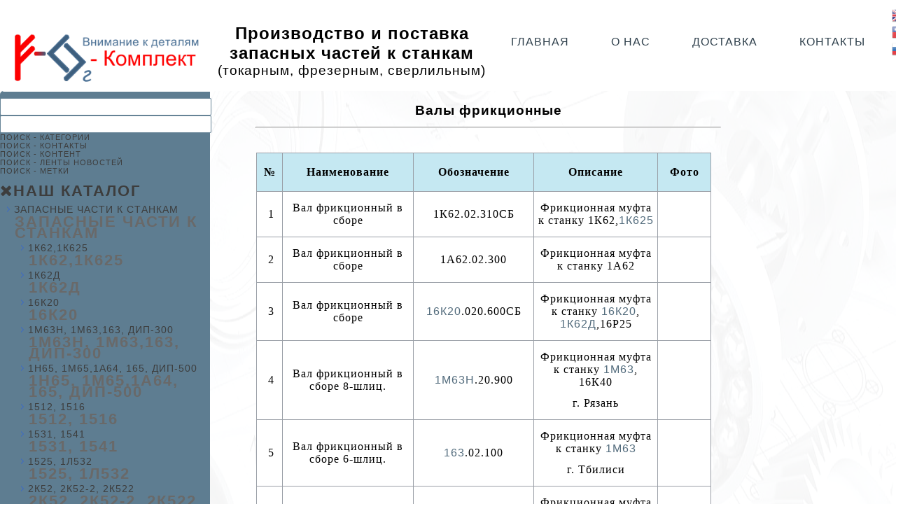

--- FILE ---
content_type: text/html; charset=utf-8
request_url: https://detalistankov.ru/vff
body_size: 13528
content:
<!DOCTYPE html>
<html dir="ltr" lang="ru-ru">
<head>
    <base href="https://detalistankov.ru/vff" />
	<meta http-equiv="content-type" content="text/html; charset=utf-8" />
	<meta name="keywords" content="Валы фрикционные,Вал фрикционный,Фрикционная муфта к станку 1К62,Вал фрикционный в сборе 1А62,Вал фрикционный в сборе 2М55,Фрикционная муфта к станку 2М55,Вал фрикционный в сборе 6М82,Вал фрикционный в сборе 6-шлиц,Фрикционная муфта к станку 1М63,Фрикционная муфта к станку 16К20,муфта фрикционная" />
	<meta name="author" content="Super User" />
	<meta name="robots" content="index,follow" />
	<meta name="description" content="Валы фрикционные. ПКФ Юг-Комплект Ростов-на-Дону, запасные части к станкам" />
	<meta name="generator" content="Joomla! - Open Source Content Management" />
	<title>Валы фрикционные - ПКФ &quot;Юг-Комплект&quot;</title>
	<link href="/templates/stanok9new/favicon.ico" rel="shortcut icon" type="image/vnd.microsoft.icon" />
	<link href="https://detalistankov.ru/plugins/system/bdthemes_shortcodes/css/shortcode-ultimate.css" rel="stylesheet" type="text/css" />
	<link href="https://detalistankov.ru/plugins/system/bdthemes_shortcodes/css/font-awesome.css" rel="stylesheet" type="text/css" />
	<link href="/components/com_jrealtimeanalytics/css/mainstyle.css" rel="stylesheet" type="text/css" />
	<link href="/modules/mod_contactus/css/form.css" rel="stylesheet" type="text/css" />
	<link href="/media/plg_content_mavikthumbnails/slimbox2/css/slimbox2.css" rel="stylesheet" type="text/css" />
	<link href="https://detalistankov.ru/plugins/system/bdthemes_shortcodes/shortcodes/youtube/css/youtube.css" rel="stylesheet" type="text/css" />
	<link href="https://detalistankov.ru/modules/mod_bt_contentslider/tmpl/css/btcontentslider.css" rel="stylesheet" type="text/css" />
	<link href="/modules/mod_universal_ajaxlivesearch/cache/153/8457a0342028996a9c2dc5298639c422.css" rel="stylesheet" type="text/css" />
	<link href="https://detalistankov.ru/modules/mod_jf_mobilemenu/assets/jf_mm.min.css" rel="stylesheet" type="text/css" />
	<link href="//netdna.bootstrapcdn.com/font-awesome/4.5.0/css/font-awesome.min.css" rel="stylesheet" type="text/css" />
	<style type="text/css">
a.thumbnail {display: inline-block; zoom: 1; *display: inline;}		.dj-hideitem { display: none !important; }
@media(max-width:568px){.jf_mm_trigger,#jf_mm_menu{display:block}}
			.jf_mm_trigger{background-color:#4a5052;color:#f5f5f5}
			.jf_mm_wrapper .levelHolderClass,.jf_mm_wrapper .jf_mm_inactive{background-color:#4a5052}
			.jf_mm_wrapper li{background-color:#4a5052}
			.jf_mm_wrapper li:hover{background-color:#434749}
			.jf_mm_wrapper .backItemClass{background-color:#444444}
			.jf_mm_wrapper .backItemClass:hover{background-color:#333333}
			.jf_mm_wrapper li,.jf_mm_wrapper li:last-child,.jf_mm_wrapper .backItemClass{border-color:#5a5e5f}
			.jf_mm_wrapper h2{color:#888888}
			.jf_mm_wrapper a,.jf_mm_wrapper a:hover{color:#eeeeee}
			.jf_mm_wrapper .ltr,.jf_mm_wrapper .rtl{-webkit-box-shadow:5px 0 5px -5px #202020;-moz-box-shadow:5px 0 5px -5px #202020;box-shadow:5px 0 5px -5px #202020;}
		#jf_mm_menu.jf_hidden{display:none!important}
	</style>
	<script type="application/json" class="joomla-script-options new">{"csrf.token":"5f02813e10dfda9bc3c099bfa0ba614e","system.paths":{"root":"","base":""}}</script>
	<script src="/media/jui/js/jquery.min.js?7a24312b1be6e06b8912dc710272213a" type="text/javascript"></script>
	<script src="/media/jui/js/jquery-noconflict.js?7a24312b1be6e06b8912dc710272213a" type="text/javascript"></script>
	<script src="/media/jui/js/jquery-migrate.min.js?7a24312b1be6e06b8912dc710272213a" type="text/javascript"></script>
	<script src="https://detalistankov.ru/plugins/system/bdthemes_shortcodes/js/shortcode-ultimate.js" type="text/javascript"></script>
	<script src="/components/com_jrealtimeanalytics/js/jquery.noconflict.js" type="text/javascript"></script>
	<script src="/components/com_jrealtimeanalytics/js/stream.js" type="text/javascript" defer="defer"></script>
	<script src="/components/com_jrealtimeanalytics/js/heatmap.js" type="text/javascript" defer="defer"></script>
	<script src="/media/plg_content_mavikthumbnails/slimbox2/js/slimbox2.js" type="text/javascript"></script>
	<script src="/media/jui/js/bootstrap.min.js?7a24312b1be6e06b8912dc710272213a" type="text/javascript"></script>
	<script src="/media/system/js/core.js?7a24312b1be6e06b8912dc710272213a" type="text/javascript"></script>
	<script src="https://detalistankov.ru/modules/mod_bt_contentslider/tmpl/js/slides.js" type="text/javascript"></script>
	<script src="https://detalistankov.ru/modules/mod_bt_contentslider/tmpl/js/default.js" type="text/javascript"></script>
	<script src="https://detalistankov.ru/modules/mod_bt_contentslider/tmpl/js/jquery.easing.1.3.js" type="text/javascript"></script>
	<script src="/modules/mod_universal_ajaxlivesearch/engine/dojo.js" type="text/javascript"></script>
	<script src="https://ajax.googleapis.com/ajax/libs/dojo/1.6/dojo/dojo.xd.js" type="text/javascript"></script>
	<script src="/modules/mod_universal_ajaxlivesearch/cache/153/04d230489ead1b207096fb2d4200a59c.js" type="text/javascript"></script>
	<script src="https://detalistankov.ru/modules/mod_jf_mobilemenu/assets/jquery.jf_multilevelpushmenu.min.js" type="text/javascript"></script>
	<script src="https://detalistankov.ru/modules/mod_jf_mobilemenu/assets/jf_mm.min.js" type="text/javascript"></script>
	<script src="https://cdn.gtranslate.net/widgets/latest/flags.js" data-gt-orig-url="/vff" data-gt-orig-domain="detalistankov.ru" data-gt-widget-id="163" defer="defer" type="text/javascript"></script>
	<script type="text/javascript">
				var COM_JREALTIME_NETWORK_ERROR = 'A network error occurred during data stream: '; var jrealtimeBaseURI='https://detalistankov.ru/';
  dojo.addOnLoad(function(){
      document.search = new AJAXSearchminimal({
        id : '153',
        node : dojo.byId('offlajn-ajax-search153'),
        searchForm : dojo.byId('search-form153'),
        textBox : dojo.byId('search-area153'),
        suggestBox : dojo.byId('suggestion-area153'),
        searchButton : dojo.byId('ajax-search-button153'),
        closeButton : dojo.byId('search-area-close153'),
        searchCategories : dojo.byId('search-categories153'),
        productsPerPlugin : 3,
        dynamicResult : '0',
        searchRsWidth : 550,
        searchImageWidth : '180',
        minChars : 2,
        searchBoxCaption : 'Поиск...',
        noResultsTitle : 'Результаты(0)',
        noResults : 'Не найдено результатов по ключевому слову!',
        searchFormUrl : '/index.php',
        enableScroll : '1',
        showIntroText: '1',
        scount: '10',
        lang: '',
        stext: 'No results found. Did you mean?',
        moduleId : '153',
        resultAlign : '0',
        targetsearch: '0',
        linktarget: '0',
        keypressWait: '500',
        catChooser : 1,
        searchResult : 1,
        seemoreEnabled : 1,
        seemoreAfter : 30,
        keywordSuggestion : '0',
        seeMoreResults : 'Смотреть далее...',
        resultsPerPage : '4',
        resultsPadding : '10',
        controllerPrev : 'PREV',
        controllerNext : 'NEXT',
        fullWidth : '1',
        resultImageWidth : '180',
        resultImageHeight : '130',
        showCat : '1'
      })
    });
				var jf_mm_icons = [ 
					{itemID:"-"+"",fa_icon:"",img:"",style:""}
					
					
					
					
					
					
					
					
					
					
					
					
					
					
					
					
					
					
					
				];
				jQuery(document).ready(function($){$("#jf_mm_menu").jf_mm_menu()});
			var jf_mm_direction = "ltr";var jf_mm_backBtnTxt = "Back";!function(n){n(window).load(function(){n("#jf_mm_menu").removeClass("jf_hidden")})}(jQuery);window.gtranslateSettings = window.gtranslateSettings || {};window.gtranslateSettings['163'] = {"default_language":"ru","languages":["en","zh-TW","ru"],"url_structure":"none","wrapper_selector":"#gt-wrapper-163","globe_size":60,"flag_size":24,"flag_style":"3d","custom_domains":null,"float_switcher_open_direction":"top","switcher_open_direction":"top","native_language_names":0,"add_new_line":1,"select_language_label":"Select Language","detect_browser_language":1,"custom_css":"","alt_flags":[],"switcher_horizontal_position":"left","switcher_vertical_position":"bottom","horizontal_position":"inline","vertical_position":"inline"};
	</script>

    <link rel="stylesheet" href="/templates/system/css/system.css" />
    <link rel="stylesheet" href="/templates/system/css/general.css" />

    <!-- Created by Artisteer v4.1.0.59861 -->
    
    

    <!--[if lt IE 9]><script src="https://html5shiv.googlecode.com/svn/trunk/html5.js"></script><![endif]-->
    <link rel="stylesheet" href="/templates/stanok9new/css/template.css" media="screen">
    <!--[if lte IE 7]><link rel="stylesheet" href="/templates/stanok9new/css/template.ie7.css" media="screen" /><![endif]-->
<link rel="stylesheet" type="text/css" href="http://fonts.googleapis.com/css?family=Cuprum&amp;subset=latin,cyrillic-ext">

<link rel="shortcut icon" href="/favicon.ico" type="image/x-icon">
    <script>if ('undefined' != typeof jQuery) document._artxJQueryBackup = jQuery;</script>
    <script src="/templates/stanok9new/jquery.js"></script>
    <script>jQuery.noConflict();</script>

    <script src="/templates/stanok9new/script.js"></script>
    <script type="text/javascript">if(typeof jQuery != "undefined") window.artxJQuery = jQuery;</script>    <script>if (document._artxJQueryBackup) jQuery = document._artxJQueryBackup;</script>
</head>
<body>

<div id="art-main">
<header class="art-header">

    <div class="art-shapes">

            </div>
            
            
<div class="art-positioncontrol art-positioncontrol-1924531616" id="CONTROL-ID" data-left="2.2%">
<!-- begin nostyle -->
<div class="art-nostyle">
<!-- begin nostyle content -->


<div class="custom"  >
	</div>
<!-- end nostyle content -->
</div>
<!-- end nostyle -->
</div>
<div class="art-positioncontrol art-positioncontrol-880837510" id="CONTROL-ID-1" data-left="39.93%">
<!-- begin nostyle -->
<div class="art-nostyle">
<!-- begin nostyle content -->


<div class="custom"  >
	</div>
<!-- end nostyle content -->
</div>
<!-- end nostyle -->
</div>



<nav class="art-nav">
    <div class="art-nav-inner">
    
<div class="art-hmenu-extra1">

<div class="custom"  >
	<table style="width: 700px; height: 86px;">
<tbody>
<tr>
<td style="width: 200px; text-align: center; vertical-align: middle;"><span style="color: #000000;">&nbsp;<a href="http://detalistankov.ru"><img title="Юг Комплект" src="/images/logo8.png" alt="Юг Комплект" width="301" height="103" /></a></span></td>
<td style="width: 400px; text-align: center; vertical-align: middle;">
<div><span style="color: #000000;"><strong><span style="font-size: 18pt;">Производство и поставка</span></strong></span>
<div><span style="color: #000000;"><strong><span style="font-size: 18pt;"> запасных частей к станкам </span></strong></span>
<div><span style="color: #d9d9d9;"><span style="font-size: 14pt; color: #000000;"><span style="font-size: 14pt;">(токарным, фрезерным, сверлильным)</span></span><span style="font-size: 14pt;"><span style="z-index: 500;"></span></span></span></div>
</div>
</div>
</td>
</tr>
</tbody>
</table>
<p></p></div>
</div>
<ul class="art-hmenu"><li class="item-163"><a href="/">Главная</a></li><li class="item-120"><a href="/o-kompanii">О НАС</a></li><li class="item-121"><a href="/dostavka">ДОСТАВКА</a></li><li class="item-124"><a href="/kontakty">КОНТАКТЫ</a></li></ul><div class="gtranslate_wrapper" id="gt-wrapper-163"></div>
<div id="dj-megamenu94mobileWrap" class="art-article"></div>
 
        </div>
    </nav>

 
                    
</header>
<div class="art-sheet clearfix">
            <div class="art-layout-wrapper">
                <div class="art-content-layout">
                    <div class="art-content-layout-row">
                        <div class="art-layout-cell art-sidebar1">
<div class="art-block clearfix"><div class="art-blockcontent"><div id="offlajn-ajax-search153">
  <div class="offlajn-ajax-search-container">
  <form id="search-form153" action="/component/search/" method="get" onSubmit="return false;">
    <div class="offlajn-ajax-search-inner">
    <div class="category-chooser"><div class="arrow"></div></div>            <input type="text" name="searchword" id="search-area153" value="" autocomplete="off" />
        <input type="text" name="searchwordsugg" id="suggestion-area153" value="" autocomplete="off" />
        <input type="hidden" name="option" value="com_search" />
              <div id="search-area-close153"></div>
      <div id="ajax-search-button153"><div class="magnifier"></div></div>
      <div class="ajax-clear"></div>
    </div>
  </form>
  <div class="ajax-clear"></div>
  </div>
        <div id="search-categories153">
      <div class="search-categories-inner">
        <div id="search-category-417" class="selected">Поиск - Категории</div><div id="search-category-418" class="selected">Поиск - Контакты</div><div id="search-category-419" class="selected">Поиск - Контент</div><div id="search-category-420" class="selected">Поиск - Ленты новостей</div><div id="search-category-451" class="selected last">Поиск - Метки</div>      </div>
    </div>
    </div>
<div class="ajax-clear"></div>
<svg style="position:absolute" height="0" width="0"><filter id="searchblur"><feGaussianBlur in="SourceGraphic" stdDeviation="3"/></filter></svg></div></div><div class="art-block clearfix"><div class="art-blockcontent"><div id="jf_mm_menu" class=" jf_hidden"><nav><h2><i class="fa fa-times"></i>НАШ КАТАЛОГ</h2><ul>
<li class="item-118 divider deeper parent"><a class="separator art-vmenu">ЗАПАСНЫЕ ЧАСТИ К СТАНКАМ</a><h2><i></i>ЗАПАСНЫЕ ЧАСТИ К СТАНКАМ</h2><ul class="nav-child unstyled"><li class="item-126"><a href="/1k62-stels" >1К62,1К625</a><h2><i></i>1К62,1К625</h2></li><li class="item-256"><a href="/1k62d" >1К62Д</a><h2><i></i>1К62Д</h2></li><li class="item-135"><a href="/16k20-1" >16К20</a><h2><i></i>16К20</h2></li><li class="item-138"><a href="/1m63" >1М63Н, 1М63,163, ДИП-300</a><h2><i></i>1М63Н, 1М63,163, ДИП-300</h2></li><li class="item-134"><a href="/1n65" >1Н65, 1М65,1А64, 165, ДИП-500</a><h2><i></i>1Н65, 1М65,1А64, 165, ДИП-500</h2></li><li class="item-181"><a href="/1512" >1512, 1516</a><h2><i></i>1512, 1516</h2></li><li class="item-131"><a href="/1531" title="Запасные части к станкам 1531,1541">1531, 1541</a><h2><i></i>1531, 1541</h2></li><li class="item-133"><a href="/1525" >1525, 1Л532</a><h2><i></i>1525, 1Л532</h2></li><li class="item-132"><a href="/2k52" >2К52, 2К52-2, 2К522</a><h2><i></i>2К52, 2К52-2, 2К522</h2></li><li class="item-187"><a href="/2m55" >2А554, 2М55</a><h2><i></i>2А554, 2М55</h2></li><li class="item-186"><a href="/2H125" >2H125,2H135,2H150</a><h2><i></i>2H125,2H135,2H150</h2></li><li class="item-221"><a href="/2a450" >2Д450,2А450</a><h2><i></i>2Д450,2А450</h2></li><li class="item-250"><a href="/3g71" >3Г71</a><h2><i></i>3Г71</h2></li><li class="item-137"><a href="/6r11" >6Р11,6Р81, 6Р81Г, 6Р81Ш</a><h2><i></i>6Р11,6Р81, 6Р81Г, 6Р81Ш</h2></li><li class="item-136"><a href="/6r82" >6Р82, 6Р83 ,6Р12 ,6Р13</a><h2><i></i>6Р82, 6Р83 ,6Р12 ,6Р13</h2></li><li class="item-305"><a href="https://detalistankov.ru/index.php?option=com_content&amp;view=article&amp;layout=edit&amp;id=70" >6T82, 6Т83Г, 6Т12, 6Т13</a><h2><i></i>6T82, 6Т83Г, 6Т12, 6Т13</h2></li><li class="item-190"><a href="/ug-9326" >УГ-9326,УГ-9321</a><h2><i></i>УГ-9326,УГ-9321</h2></li><li class="item-296"><a href="/komplektuuchie/2620-2620v-2a620" >2620, 2620В, 2А620</a><h2><i></i>2620, 2620В, 2А620</h2></li></ul></li><li class="item-207 divider deeper parent"><a class="separator ">ЗАПАСНЫЕ ЧАСТИ К КПО</a><h2><i></i>ЗАПАСНЫЕ ЧАСТИ К КПО</h2><ul class="nav-child unstyled"><li class="item-208"><a href="/nfk" >Накладки фрикционные кольцевые</a><h2><i></i>Накладки фрикционные кольцевые</h2></li><li class="item-209"><a href="/pe1m" >Педаль ПЭ-1М</a><h2><i></i>Педаль ПЭ-1М</h2></li><li class="item-210"><a href="/sf" >Сектора фрикционные</a><h2><i></i>Сектора фрикционные</h2></li><li class="item-211"><a href="/vf" >Вкладыши фрикционные</a><h2><i></i>Вкладыши фрикционные</h2></li><li class="item-251"><a href="/zmtuv" >Запчасти к муфтам -тормоз УВ</a><h2><i></i>Запчасти к муфтам -тормоз УВ</h2></li><li class="item-213"><a href="/mt" >Муфты тормоз</a><h2><i></i>Муфты тормоз</h2></li><li class="item-222"><a href="/gv" >Головка воздухоподводящая</a><h2><i></i>Головка воздухоподводящая</h2></li></ul></li><li class="item-214 deeper parent"><a href="/uzly-v-sbore-dlya-stankov" >УЗЛЫ В СБОРЕ ДЛЯ СТАНКОВ</a><h2><i></i>УЗЛЫ В СБОРЕ ДЛЯ СТАНКОВ</h2><ul class="nav-child unstyled"><li class="item-223"><a href="/udg" >Делительная головка УДГ</a><h2><i></i>Делительная головка УДГ</h2></li><li class="item-224"><a href="/mo" >Муфты обгонные</a><h2><i></i>Муфты обгонные</h2></li><li class="item-225"><a href="/pinoli" >Пиноли и ролики для люнетов</a><h2><i></i>Пиноли и ролики для люнетов</h2></li><li class="item-226"><a href="/rts" >Резцедержатели к станкам</a><h2><i></i>Резцедержатели к станкам</h2></li><li class="item-227"><a href="/vff" >Валы фрикционные.</a><h2><i></i>Валы фрикционные.</h2></li><li class="item-295"><a href="/uzly-v-sbore-dlya-stankov/ograzhdenie-patrona-i-supporta" >Ограждение патрона и суппорта</a><h2><i></i>Ограждение патрона и суппорта</h2></li><li class="item-294"><a href="/uzly-v-sbore-dlya-stankov/golovki-revolvernye" >Головки револьверные</a><h2><i></i>Головки револьверные</h2></li></ul></li><li class="item-215 divider deeper parent"><a class="separator ">ШВП</a><h2><i></i>ШВП</h2><ul class="nav-child unstyled"><li class="item-216"><a href="/shvp" >Шарико винтовые передачи ШВП</a><h2><i></i>Шарико винтовые передачи ШВП</h2></li></ul></li></ul></nav></div><div class="jf_mm_trigger"><i class="fa fa-bars"></i></div><div class="jf_mm_backout"></div></div></div><div class="art-vmenublock clearfix"><div class="art-vmenublockcontent"><ul class="art-vmenu"><li class="item-118 deeper parent"><a class="separator">ЗАПАСНЫЕ ЧАСТИ К СТАНКАМ</a><ul><li class="item-126"><a href="/1k62-stels">1К62,1К625</a></li><li class="item-256"><a href="/1k62d">1К62Д</a></li><li class="item-135"><a href="/16k20-1">16К20</a></li><li class="item-138"><a href="/1m63">1М63Н, 1М63,163, ДИП-300</a></li><li class="item-134"><a href="/1n65">1Н65, 1М65,1А64, 165, ДИП-500</a></li><li class="item-181"><a href="/1512">1512, 1516</a></li><li class="item-131"><a title="Запасные части к станкам 1531,1541" href="/1531">1531, 1541</a></li><li class="item-133"><a href="/1525">1525, 1Л532</a></li><li class="item-132"><a href="/2k52">2К52, 2К52-2, 2К522</a></li><li class="item-187"><a href="/2m55">2А554, 2М55</a></li><li class="item-186"><a href="/2H125">2H125,2H135,2H150</a></li><li class="item-221"><a href="/2a450">2Д450,2А450</a></li><li class="item-250"><a href="/3g71">3Г71</a></li><li class="item-137"><a href="/6r11">6Р11,6Р81, 6Р81Г, 6Р81Ш</a></li><li class="item-136"><a href="/6r82">6Р82, 6Р83 ,6Р12 ,6Р13</a></li><li class="item-305"><a href="https://detalistankov.ru/index.php?option=com_content&amp;view=article&amp;layout=edit&amp;id=70">6T82, 6Т83Г, 6Т12, 6Т13</a></li><li class="item-190"><a href="/ug-9326">УГ-9326,УГ-9321</a></li><li class="item-296"><a href="/komplektuuchie/2620-2620v-2a620">2620, 2620В, 2А620</a></li></ul></li><li class="item-207 deeper parent"><a class="separator">ЗАПАСНЫЕ ЧАСТИ К КПО</a><ul><li class="item-208"><a href="/nfk">Накладки фрикционные кольцевые</a></li><li class="item-209"><a href="/pe1m">Педаль ПЭ-1М</a></li><li class="item-210"><a href="/sf">Сектора фрикционные</a></li><li class="item-211"><a href="/vf">Вкладыши фрикционные</a></li><li class="item-251"><a href="/zmtuv">Запчасти к муфтам -тормоз УВ</a></li><li class="item-213"><a href="/mt">Муфты тормоз</a></li><li class="item-222"><a href="/gv">Головка воздухоподводящая</a></li></ul></li><li class="item-214 deeper parent"><a href="/uzly-v-sbore-dlya-stankov">УЗЛЫ В СБОРЕ ДЛЯ СТАНКОВ</a><ul><li class="item-223"><a href="/udg">Делительная головка УДГ</a></li><li class="item-224"><a href="/mo">Муфты обгонные</a></li><li class="item-225"><a href="/pinoli">Пиноли и ролики для люнетов</a></li><li class="item-226"><a href="/rts">Резцедержатели к станкам</a></li><li class="item-227"><a href="/vff">Валы фрикционные.</a></li><li class="item-295"><a href="/uzly-v-sbore-dlya-stankov/ograzhdenie-patrona-i-supporta">Ограждение патрона и суппорта</a></li><li class="item-294"><a href="/uzly-v-sbore-dlya-stankov/golovki-revolvernye">Головки револьверные</a></li></ul></li><li class="item-215 deeper parent"><a class="separator">ШВП</a><ul><li class="item-216"><a href="/shvp">Шарико винтовые передачи ШВП</a></li></ul></li></ul></div></div><div class="art-vmenublock clearfix"><div class="art-vmenublockcontent"><ul class="art-vmenu"><li class="item-286 deeper parent"><a class="separator">ТИПЫ СТАНКОВ</a><ul><li class="item-284"><a href="/tipy-stankov/tokarno-vintoreznyj">Токарно-винторезный</a></li><li class="item-287"><a href="/tipy-stankov/tokarno-karuselnyj">Токарно-карусельный</a></li><li class="item-288"><a href="/tipy-stankov/radialno-sverlilnyj">Радиально-сверлильный</a></li><li class="item-289"><a href="/tipy-stankov/vertikalno-sverlilnyj">Вертикально-сверлильный</a></li><li class="item-290"><a href="/tipy-stankov/koordinatno-rastochnyj">Координатно-расточный</a></li><li class="item-291"><a href="/tipy-stankov/frezernyj">Фрезерный</a></li><li class="item-292"><a href="/tipy-stankov/shlifovalnyj">Шлифовальный</a></li><li class="item-293"><a href="/tipy-stankov/tokarnyj">Токарный</a></li></ul></li></ul></div></div>

                        </div>

                        <div class="art-layout-cell art-content">
<div id="offlajn-ajax-tile-results"></div>      

<article class="art-post art-messages"><div class="art-postcontent clearfix"><div id="system-message-container">
	</div>
</div></article><div class="item-page"><article class="art-post"><div class="art-postcontent clearfix"><div class="art-article"><p style="text-align: center;"><strong><span style="color: #000000; font-size: 14pt;">Валы фрикционные</span></strong></p>
<hr />
<p style="text-align: center;">&nbsp;</p>
<table style="width: 650px; background-color: #ffffff;">
<tbody>
<tr>
<td style="height: 50px; background-color: #c5e8f2; text-align: center; vertical-align: middle;">
<p><span style="font-family: andale mono, times; font-size: 12pt;"><strong><span style="color: #000000;">№ <br /></span></strong></span></p>
</td>
<td style="height: 50px; background-color: #c5e8f2; text-align: center; vertical-align: middle;">
<p><span style="font-family: andale mono, times; font-size: 12pt;"><strong><span style="color: #000000;">Наименование</span></strong></span></p>
</td>
<td style="height: 50px; background-color: #c5e8f2; text-align: center; vertical-align: middle;">
<p><span style="font-family: andale mono, times; font-size: 12pt;"><strong><span style="color: #000000;">Обозначение</span></strong></span></p>
</td>
<td style="height: 50px; background-color: #c5e8f2; text-align: center; vertical-align: middle;">
<p><span style="font-family: andale mono, times; font-size: 12pt;"><strong><span style="color: #000000;">Описание</span></strong></span></p>
</td>
<td style="height: 50px; background-color: #c5e8f2; text-align: center; vertical-align: middle;"><span style="font-family: andale mono, times; font-size: 12pt;"><strong><span style="color: #000000;">Фото</span></strong></span></td>
</tr>
<tr>
<td style="width: 50px; text-align: center; vertical-align: middle;"><span style="color: #000000; font-family: andale mono, times; font-size: 12pt;">&nbsp;1</span></td>
<td style="width: 250px; text-align: center; vertical-align: middle;">
<p><span style="color: #000000; font-family: andale mono, times; font-size: 12pt;">Вал фрикционный в сборе</span></p>
</td>
<td style="width: 200px; text-align: center; vertical-align: middle;">
<p><span style="color: #000000; font-family: andale mono, times; font-size: 12pt;">1К62.02.310СБ</span></p>
</td>
<td style="width: 240px; text-align: center; vertical-align: middle;">
<p><span style="color: #000000; font-family: andale mono, times; font-size: 12pt;">Фрикционная муфта к станку 1К62,<a href="https://detalistankov.ru/1k62-stels" >1К625</a></span></p>
</td>
<td style="width: 100px; text-align: center; vertical-align: middle;"><span style="font-family: andale mono, times; font-size: 12pt;"></span></td>
</tr>
<tr>
<td style="width: 50px; text-align: center; vertical-align: middle;"><span style="color: #000000; font-family: andale mono, times; font-size: 12pt;">&nbsp;2</span></td>
<td style="width: 250px; text-align: center; vertical-align: middle;">
<p><span style="color: #000000; font-family: andale mono, times; font-size: 12pt;">Вал фрикционный в сборе</span></p>
</td>
<td style="width: 200px; text-align: center; vertical-align: middle;">
<p><span style="color: #000000; font-family: andale mono, times; font-size: 12pt;">1А62.02.300</span></p>
</td>
<td style="width: 240px; text-align: center; vertical-align: middle;">
<p><span style="color: #000000; font-family: andale mono, times; font-size: 12pt;">Фрикционная муфта к станку 1А62</span></p>
</td>
<td style="width: 100px; text-align: center; vertical-align: middle;"><span style="font-family: andale mono, times; font-size: 12pt;"></span></td>
</tr>
<tr>
<td style="width: 50px; text-align: center; vertical-align: middle;"><span style="color: #000000; font-family: andale mono, times; font-size: 12pt;">&nbsp;3</span></td>
<td style="width: 250px; text-align: center; vertical-align: middle;">
<p><span style="color: #000000; font-family: andale mono, times; font-size: 12pt;">Вал фрикционный в сборе</span></p>
</td>
<td style="width: 200px; text-align: center; vertical-align: middle;">
<p><span style="color: #000000; font-family: andale mono, times; font-size: 12pt;"><a href="https://detalistankov.ru/16k20-1" >16К20</a>.020.600СБ</span></p>
</td>
<td style="width: 240px; text-align: center; vertical-align: middle;">
<p><span style="color: #000000; font-family: andale mono, times; font-size: 12pt;">Фрикционная муфта к станку <a href="https://detalistankov.ru/16k20-1" >16К20</a>, <a href="https://detalistankov.ru/1k62d" >1К62Д</a>,16Р25</span></p>
</td>
<td style="width: 100px; text-align: center; vertical-align: middle;"><span style="font-family: andale mono, times; font-size: 12pt;"></span></td>
</tr>
<tr>
<td style="width: 50px; text-align: center; vertical-align: middle;"><span style="color: #000000; font-family: andale mono, times; font-size: 12pt;">&nbsp;4</span></td>
<td style="width: 250px; text-align: center; vertical-align: middle;">
<p><span style="color: #000000; font-family: andale mono, times; font-size: 12pt;">Вал фрикционный в сборе 8-шлиц.</span></p>
</td>
<td style="width: 200px; text-align: center; vertical-align: middle;">
<p><span style="color: #000000; font-family: andale mono, times; font-size: 12pt;"><a href="https://detalistankov.ru/1m63" >1М63Н</a>.20.900</span></p>
</td>
<td style="width: 240px; text-align: center; vertical-align: middle;">
<p><span style="color: #000000; font-family: andale mono, times; font-size: 12pt;">Фрикционная муфта к станку <a href="https://detalistankov.ru/1m63" >1М63</a>, 16К40</span></p>
<p><span style="color: #000000; font-family: andale mono, times; font-size: 12pt;">г. Рязань</span></p>
</td>
<td style="width: 100px; text-align: center; vertical-align: middle;"><span style="font-family: andale mono, times; font-size: 12pt;"></span></td>
</tr>
<tr>
<td style="width: 50px; text-align: center; vertical-align: middle;"><span style="color: #000000; font-family: andale mono, times; font-size: 12pt;">&nbsp;5</span></td>
<td style="width: 250px; text-align: center; vertical-align: middle;">
<p><span style="color: #000000; font-family: andale mono, times; font-size: 12pt;">Вал фрикционный в сборе 6-шлиц.</span></p>
</td>
<td style="width: 200px; text-align: center; vertical-align: middle;">
<p><span style="color: #000000; font-family: andale mono, times; font-size: 12pt;"><a href="https://detalistankov.ru/1m63" >163</a>.02.100</span></p>
</td>
<td style="width: 240px; text-align: center; vertical-align: middle;">
<p><span style="color: #000000; font-family: andale mono, times; font-size: 12pt;">Фрикционная муфта к станку <a href="https://detalistankov.ru/1m63" >1М63</a></span></p>
<p><span style="color: #000000; font-family: andale mono, times; font-size: 12pt;">г. Тбилиси</span></p>
</td>
<td style="width: 100px; text-align: center; vertical-align: middle;"><span style="font-family: andale mono, times; font-size: 12pt;"></span></td>
</tr>
<tr>
<td style="width: 50px; text-align: center; vertical-align: middle;"><span style="color: #000000; font-family: andale mono, times; font-size: 12pt;">&nbsp;6</span></td>
<td style="width: 250px; text-align: center; vertical-align: middle;">
<p><span style="color: #000000; font-family: andale mono, times; font-size: 12pt;">Вал фрикционный в сборе</span></p>
</td>
<td style="width: 200px; text-align: center; vertical-align: middle;">
<p><span style="color: #000000; font-family: andale mono, times; font-size: 12pt;">6М82-4-55Б</span></p>
</td>
<td style="width: 240px; text-align: center; vertical-align: middle;">
<p><span style="color: #000000; font-family: andale mono, times; font-size: 12pt;">Фрикционная муфта к станку 6Р12,6Р82, 6Р13....</span></p>
</td>
<td style="width: 100px; text-align: center; vertical-align: middle;"><span style="font-family: andale mono, times; font-size: 12pt;"></span></td>
</tr>
<tr>
<td style="width: 50px; text-align: center; vertical-align: middle;"><span style="color: #000000; font-family: andale mono, times; font-size: 12pt;">&nbsp;7</span></td>
<td style="width: 250px; text-align: center; vertical-align: middle;">
<p><span style="color: #000000; font-family: andale mono, times; font-size: 12pt;">Вал фрикционный в сборе</span></p>
</td>
<td style="width: 200px; text-align: center; vertical-align: middle;">
<p><span style="color: #000000; font-family: andale mono, times; font-size: 12pt;">6Н81Г.51</span></p>
</td>
<td style="width: 240px; text-align: center; vertical-align: middle;">
<p><span style="color: #000000; font-family: andale mono, times; font-size: 12pt;">Фрикционная муфта к станку 6Р11,6Р81....</span></p>
</td>
<td style="width: 100px; text-align: center; vertical-align: middle;"><span style="font-family: andale mono, times; font-size: 12pt;"></span></td>
</tr>
<tr>
<td style="width: 50px; text-align: center; vertical-align: middle;"><span style="color: #000000; font-family: andale mono, times; font-size: 12pt;">&nbsp;8</span></td>
<td style="width: 250px; text-align: center; vertical-align: middle;">
<p><span style="color: #000000; font-family: andale mono, times; font-size: 12pt;">Вал фрикционный в сборе</span></p>
</td>
<td style="width: 200px; text-align: center; vertical-align: middle;">
<p><span style="color: #000000; font-family: andale mono, times; font-size: 12pt;">2М55.50.15.000</span></p>
</td>
<td style="width: 240px; text-align: center; vertical-align: middle;">
<p><span style="color: #000000; font-family: andale mono, times; font-size: 12pt;">Фрикционная муфта к станку 2М55, 2А554</span></p>
</td>
<td style="width: 100px; text-align: center; vertical-align: middle;"><span style="font-family: andale mono, times; font-size: 12pt;"></span></td>
</tr>
</tbody>
</table>
<p>&nbsp;</p>
<hr />
<p><span style="color: #000000;">Свяжитесь с нами:</span></p>
<p><span style="color: #000000;"><div class="su-load-module"><div class="contactus-form contactus-center">
	<form  class="reg_form"  action="https://detalistankov.ru/vff" onsubmit="contactus_validate(this); joomly_analytics(100);" method="post" enctype="multipart/form-data">
		<div>
											<div class="joomly-contactus-div">
									<input type="text" placeholder="Ваше имя" class="contactus-fields" name="field1" >
								</div>
														<div class="joomly-contactus-div">
									<input type="text" placeholder="Ваш телефон" class="contactus-fields" name="field2" >
								</div>
								
								<div class="joomly-contactus-div">
									<input type="email" placeholder="Ваш E-Mail" class="contactus-fields" name="field3" >
								</div>
													<div class="contactus-file"  >
					<span id="file-contactus100" class="contactus-file" >
						<label class="contactus-file-label" id="file-label100">Добавить файлы</label>
						<label class="contactus-file" style="background-color: #779cba;" for="file-input100">Обзор</label>
						<input type="file" name="file[]" id="file-input100" class="contactus-file" onchange="contactus_uploader(100)" multiple  >			
					</span>
				</div>
							
		</div>
		<div>
			<button type="submit" value="save" class="contactus-button contactus-submit contactus-center" style="background-color: #779cba;" id="button-contactus-lightbox100">Отправить</button>
		</div>
			<input type="hidden" name="option" value="com_contactus" />
			<input type="hidden" name="layout" value="form" />
			<input type="hidden" name="module_id" value="100" />	
			<input type="hidden" name="module_title" value="Contactus" />
			<input type="hidden" name="page" value="detalistankov.ru/vff" />
			<input type="hidden" name="ip" value="52.14.167.179" />
			<input type="hidden" name="task" value="add.save" />
			<input type="hidden" name="5f02813e10dfda9bc3c099bfa0ba614e" value="1" />	</form>
</div>
<div class="contactus-alert" id="contactus-sending-alert100">
	<div class="contactus-lightbox-caption" style="background-color:#779cba;">
		<div class="contactus-lightbox-cap"><h4 class="contactus-lightbox-text-center">Обратная связь</h4></div><div class="contactus-lightbox-closer"><i id="contactus-lightbox-sending-alert-close100" class="fa fa-close fa-1x"></i></div>
	</div>
	<div class="contactus-alert-body">
		<p class="contactus-lightbox-text-center">Ваше сообщение было успешно отправлено</p>
	</div>
</div>
<script type="text/javascript">
var contactus_module_id = 100,
files_added = "Добавлено файлов";
type_field = "Обязательное поле";
var contactus_sending_flag = contactus_sending_flag || [];
contactus_sending_flag[contactus_module_id] = contactus_sending_flag[contactus_module_id] || 0;
var contactus_params = contactus_params || [];
contactus_params[contactus_module_id] = {};
</script>
<script type="text/javascript" src="/modules/mod_contactus/js/form.js"></script>

</div></span></p>
</div></div></article></div>
                        </div>
                        <div class="art-layout-cell art-sidebar2">
<div class="art-block clearfix"><div class="art-blockcontent"><div id="btcontentslider136" style="display:none;width:200px" class="bt-cs">
			<div class="slides_container" style="width:200px;">

			<div class="slide" style="width:200px">
					<div class="bt-row bt-row-first"  style="width:100%" >
				<div class="bt-inner">
																	<a class="bt-category" target="_parent"
						title="Запчасти"
						href="/vff/8-zapchasti"> Запчасти					</a>
					<br />
					
										<a class="bt-title" target="_parent"
						title="1К62"
						href="/menyu-zapchastej"> 1К62 </a><br />
															<div class="bt-center">
					<a target="_parent"
						class="bt-image-link"
						title="1К62" href="/menyu-zapchastej">
						<img class="hovereffect" src="https://detalistankov.ru/cache/mod_bt_contentslider/3f245a89d9b83c8974532c254bbe937f-Stanina1К62.11.001.jpg" alt="1К62"  style="width:180px;" title="1К62" />
					</a>
					</div>
										
										<div class="bt-introtext">
					Запасные части к станкам&nbsp;1К62, <a href="https://detalistankov.ru/1k62-stels" >1К625</a> &nbsp; Скачать чертежи







Станина 1К62.11.001


Передняя бабка&nbsp;...					</div>
					
										<p class="readmore">
						<a target="_parent"
							title="1К62"
							href="/menyu-zapchastej"> Читать далее...						</a>
					</p>
					
				</div>
				<!--end bt-inner -->
			</div>
			<!--end bt-row -->
									<div style="clear: both;"></div>

		</div>
		<!--end bt-main-item page	-->
				<div class="slide" style="width:200px">
					<div class="bt-row bt-row-first"  style="width:100%" >
				<div class="bt-inner">
																	<a class="bt-category" target="_parent"
						title="Запчасти"
						href="/vff/8-zapchasti"> Запчасти					</a>
					<br />
					
										<a class="bt-title" target="_parent"
						title="1531,1541"
						href="/1531"> 1531,1541 </a><br />
															<div class="bt-center">
					<a target="_parent"
						class="bt-image-link"
						title="1531,1541" href="/1531">
						<img class="hovereffect" src="https://detalistankov.ru/cache/mod_bt_contentslider/3e1550fdc3e6b345f565fc1091a7d751-shema-kinemaiicheskaya1541-part11.jpg" alt="1531,1541"  style="width:180px;" title="1531,1541" />
					</a>
					</div>
										
										<div class="bt-introtext">
					Запасные части к станкам&nbsp;1531,1541

&nbsp;&nbsp;






Коробка скоростей 1531, 1541


Коробка подач 1531,1541


Механизм передачи&nbsp;на...					</div>
					
										<p class="readmore">
						<a target="_parent"
							title="1531,1541"
							href="/1531"> Читать далее...						</a>
					</p>
					
				</div>
				<!--end bt-inner -->
			</div>
			<!--end bt-row -->
									<div style="clear: both;"></div>

		</div>
		<!--end bt-main-item page	-->
				<div class="slide" style="width:200px">
					<div class="bt-row bt-row-first"  style="width:100%" >
				<div class="bt-inner">
																	<a class="bt-category" target="_parent"
						title="Запчасти"
						href="/vff/8-zapchasti"> Запчасти					</a>
					<br />
					
										<a class="bt-title" target="_parent"
						title="2К52"
						href="/2k52"> 2К52 </a><br />
															<div class="bt-center">
					<a target="_parent"
						class="bt-image-link"
						title="2К52" href="/2k52">
						<img class="hovereffect" src="https://detalistankov.ru/cache/mod_bt_contentslider/3f41eefa58375e4d90b095b7f4605e90-kinematicheskaya_schema_2k52.jpg" alt="2К52"  style="width:180px;" title="2К52" />
					</a>
					</div>
										
										<div class="bt-introtext">
					Запчасти к станкам 2К52, 2К52-2, 2К522




&nbsp;









Коробка скоростей 2К52.31.00


Механизм подъема 2К52.33.00


Привод...					</div>
					
										<p class="readmore">
						<a target="_parent"
							title="2К52"
							href="/2k52"> Читать далее...						</a>
					</p>
					
				</div>
				<!--end bt-inner -->
			</div>
			<!--end bt-row -->
									<div style="clear: both;"></div>

		</div>
		<!--end bt-main-item page	-->
				<div class="slide" style="width:200px">
					<div class="bt-row bt-row-first"  style="width:100%" >
				<div class="bt-inner">
																	<a class="bt-category" target="_parent"
						title="Запчасти"
						href="/vff/8-zapchasti"> Запчасти					</a>
					<br />
					
										<a class="bt-title" target="_parent"
						title="1525, 1Л532"
						href="/1525"> 1525, 1Л532 </a><br />
															<div class="bt-center">
					<a target="_parent"
						class="bt-image-link"
						title="1525, 1Л532" href="/1525">
						<img class="hovereffect" src="https://detalistankov.ru/cache/mod_bt_contentslider/82052187854515e790bc7e1e817f1465-schema-k-1525_1Л532.jpg" alt="1525, 1Л532"  style="width:180px;" title="1525, 1Л532" />
					</a>
					</div>
										
										<div class="bt-introtext">
					Запчасти к станкам&nbsp;1525, 1Л532




&nbsp;









Механизм подъёма поперечены 25.57. 000


Поперечина 25.50.000


Механизм ручного...					</div>
					
										<p class="readmore">
						<a target="_parent"
							title="1525, 1Л532"
							href="/1525"> Читать далее...						</a>
					</p>
					
				</div>
				<!--end bt-inner -->
			</div>
			<!--end bt-row -->
									<div style="clear: both;"></div>

		</div>
		<!--end bt-main-item page	-->
				<div class="slide" style="width:200px">
					<div class="bt-row bt-row-first"  style="width:100%" >
				<div class="bt-inner">
																	<a class="bt-category" target="_parent"
						title="Запчасти"
						href="/vff/8-zapchasti"> Запчасти					</a>
					<br />
					
										<a class="bt-title" target="_parent"
						title="ДИП-500,165,1А64,1М65,1Н65"
						href="/1n65"> ДИП-500,165,1А64,1М65,1Н65 </a><br />
															<div class="bt-center">
					<a target="_parent"
						class="bt-image-link"
						title="ДИП-500,165,1А64,1М65,1Н65" href="/1n65">
						<img class="hovereffect" src="https://detalistankov.ru/cache/mod_bt_contentslider/d5d921d8f50fa8afafe378a191ffc5e0-1Н65_10_000stanina.jpg" alt="ДИП-500,165,1А64,1М65,1Н65"  style="width:180px;" title="ДИП-500,165,1А64,1М65,1Н65" />
					</a>
					</div>
										
										<div class="bt-introtext">
					Запчасти к станкам <a href="https://detalistankov.ru/1n65" >1Н65</a>,<a href="https://detalistankov.ru/1n65" >1М65</a>,<a href="https://detalistankov.ru/1n65" >1А64</a>, <a href="https://detalistankov.ru/1n65" >165</a>, ДИП-500







Станина <a href="https://detalistankov.ru/1n65" >1Н65</a>.11


Бабка шпиндельная <a href="https://detalistankov.ru/1n65" >1Н65</a>.20


Бабка задняя...					</div>
					
										<p class="readmore">
						<a target="_parent"
							title="ДИП-500,165,1А64,1М65,1Н65"
							href="/1n65"> Читать далее...						</a>
					</p>
					
				</div>
				<!--end bt-inner -->
			</div>
			<!--end bt-row -->
									<div style="clear: both;"></div>

		</div>
		<!--end bt-main-item page	-->
				<div class="slide" style="width:200px">
					<div class="bt-row bt-row-first"  style="width:100%" >
				<div class="bt-inner">
																	<a class="bt-category" target="_parent"
						title="Запчасти"
						href="/vff/8-zapchasti"> Запчасти					</a>
					<br />
					
										<a class="bt-title" target="_parent"
						title="16К20"
						href="/16k20-1"> 16К20 </a><br />
															<div class="bt-center">
					<a target="_parent"
						class="bt-image-link"
						title="16К20" href="/16k20-1">
						<img class="hovereffect" src="https://detalistankov.ru/cache/mod_bt_contentslider/6ab016503842c127d5588ef8a99bda91-Stanina-_16К20.010.001.jpg" alt="16К20"  style="width:180px;" title="16К20" />
					</a>
					</div>
										
										<div class="bt-introtext">
					Запчасти к станкам&nbsp;<a href="https://detalistankov.ru/16k20-1" >16К20</a>







Станина <a href="https://detalistankov.ru/16k20-1" >16К20</a>.010.001


Передняя бабка <a href="https://detalistankov.ru/16k20-1" >16К20</a>.020.001


Задняя бабка <a href="https://detalistankov.ru/16k20-1" >16К20</a>.030.001


Суппорт <a href="https://detalistankov.ru/16k20-1" >16К20</a>.040.001 и...					</div>
					
										<p class="readmore">
						<a target="_parent"
							title="16К20"
							href="/16k20-1"> Читать далее...						</a>
					</p>
					
				</div>
				<!--end bt-inner -->
			</div>
			<!--end bt-row -->
									<div style="clear: both;"></div>

		</div>
		<!--end bt-main-item page	-->
				<div class="slide" style="width:200px">
					<div class="bt-row bt-row-first"  style="width:100%" >
				<div class="bt-inner">
																	<a class="bt-category" target="_parent"
						title="Запчасти"
						href="/vff/8-zapchasti"> Запчасти					</a>
					<br />
					
										<a class="bt-title" target="_parent"
						title="6Р82"
						href="/6r82"> 6Р82 </a><br />
															<div class="bt-center">
					<a target="_parent"
						class="bt-image-link"
						title="6Р82" href="/6r82">
						<img class="hovereffect" src="https://detalistankov.ru/cache/mod_bt_contentslider/2fd0aa29cca3010d09e99d1c1b339ea1-korobka-skorostey-_6Р12.3.000.JPG" alt="6Р82"  style="width:180px;" title="6Р82" />
					</a>
					</div>
										
										<div class="bt-introtext">
					Запчасти к станкам&nbsp;6Р82,6Р83,6Р12,6Р13







Коробка скоростей 6Р82.3.000


Консоль 6Р82.6.000


Коробка подач 6Р82.4.000


Стол и салазки...					</div>
					
										<p class="readmore">
						<a target="_parent"
							title="6Р82"
							href="/6r82"> Читать далее...						</a>
					</p>
					
				</div>
				<!--end bt-inner -->
			</div>
			<!--end bt-row -->
									<div style="clear: both;"></div>

		</div>
		<!--end bt-main-item page	-->
				<div class="slide" style="width:200px">
					<div class="bt-row bt-row-first"  style="width:100%" >
				<div class="bt-inner">
																	<a class="bt-category" target="_parent"
						title="Запчасти"
						href="/vff/8-zapchasti"> Запчасти					</a>
					<br />
					
										<a class="bt-title" target="_parent"
						title="6T13"
						href="/vff/8-zapchasti/70-6t13"> 6T13 </a><br />
															<div class="bt-center">
					<a target="_parent"
						class="bt-image-link"
						title="6T13" href="/vff/8-zapchasti/70-6t13">
						<img class="hovereffect" src="https://detalistankov.ru/cache/mod_bt_contentslider/a32497f63eb551fb6a5c1a516d009b20-Korobka_podach_6Т82Г-1.40.000CB.png" alt="6T13"  style="width:180px;" title="6T13" />
					</a>
					</div>
										
										<div class="bt-introtext">
					Запчасти к станкам&nbsp;6Т82, 6Т83Г, 6Т12, 6Т13







Коробка подач 6Т82Г-1.40.000СБ


Коробка скоростей 6Т82Г....					</div>
					
										<p class="readmore">
						<a target="_parent"
							title="6T13"
							href="/vff/8-zapchasti/70-6t13"> Читать далее...						</a>
					</p>
					
				</div>
				<!--end bt-inner -->
			</div>
			<!--end bt-row -->
									<div style="clear: both;"></div>

		</div>
		<!--end bt-main-item page	-->
				<div class="slide" style="width:200px">
					<div class="bt-row bt-row-first"  style="width:100%" >
				<div class="bt-inner">
																	<a class="bt-category" target="_parent"
						title="Запчасти"
						href="/vff/8-zapchasti"> Запчасти					</a>
					<br />
					
										<a class="bt-title" target="_parent"
						title="6Р11, 6Р81, 6Р81Г, 6Р81Ш"
						href="/6r11"> 6Р11, 6Р81, 6Р81Г, 6Р81Ш </a><br />
															<div class="bt-center">
					<a target="_parent"
						class="bt-image-link"
						title="6Р11, 6Р81, 6Р81Г, 6Р81Ш" href="/6r11">
						<img class="hovereffect" src="https://detalistankov.ru/cache/mod_bt_contentslider/2bf4ac43ff7dbcaa0f0746b19d2883f5-shema-kinem-6Р11_6Р81.jpg" alt="6Р11, 6Р81, 6Р81Г, 6Р81Ш"  style="width:180px;" title="6Р11, 6Р81, 6Р81Г, 6Р81Ш" />
					</a>
					</div>
										
										<div class="bt-introtext">
					Запчасти к станкам&nbsp;6Р11, 6Р81, 6Р81Г, 6Р81Ш




&nbsp;









Привод шпинделя 6Р81Г-21-000СБ


Коробка скоростей 6Р81Г-31-000СБ


Коробка...					</div>
					
										<p class="readmore">
						<a target="_parent"
							title="6Р11, 6Р81, 6Р81Г, 6Р81Ш"
							href="/6r11"> Читать далее...						</a>
					</p>
					
				</div>
				<!--end bt-inner -->
			</div>
			<!--end bt-row -->
									<div style="clear: both;"></div>

		</div>
		<!--end bt-main-item page	-->
				<div class="slide" style="width:200px">
					<div class="bt-row bt-row-first"  style="width:100%" >
				<div class="bt-inner">
																	<a class="bt-category" target="_parent"
						title="Запчасти"
						href="/vff/8-zapchasti"> Запчасти					</a>
					<br />
					
										<a class="bt-title" target="_parent"
						title="1М63Н,1М63,163, ДИП-300"
						href="/1m63"> 1М63Н,1М63,163, ДИП-300 </a><br />
															<div class="bt-center">
					<a target="_parent"
						class="bt-image-link"
						title="1М63Н,1М63,163, ДИП-300" href="/1m63">
						<img class="hovereffect" src="https://detalistankov.ru/cache/mod_bt_contentslider/f2e4cef9401919936cc055fcd6f0b390-1М63Б_11_000_stanina.jpg" alt="1М63Н,1М63,163, ДИП-300"  style="width:180px;" title="1М63Н,1М63,163, ДИП-300" />
					</a>
					</div>
										
										<div class="bt-introtext">
					Запчасти к станкам <a href="https://detalistankov.ru/1m63" >1М63Н</a>,<a href="https://detalistankov.ru/1m63" >1М63</a>,<a href="https://detalistankov.ru/1m63" >163</a>, ДИП-300








Станина 1М63Б.11


Бабка шпиндельная <a href="https://detalistankov.ru/1m63" >1М63Н</a>.20


Задняя бабка <a href="https://detalistankov.ru/1m63" >1М63Н</a>.30...					</div>
					
										<p class="readmore">
						<a target="_parent"
							title="1М63Н,1М63,163, ДИП-300"
							href="/1m63"> Читать далее...						</a>
					</p>
					
				</div>
				<!--end bt-inner -->
			</div>
			<!--end bt-row -->
									<div style="clear: both;"></div>

		</div>
		<!--end bt-main-item page	-->
				<div class="slide" style="width:200px">
					<div class="bt-row bt-row-first"  style="width:100%" >
				<div class="bt-inner">
																	<a class="bt-category" target="_parent"
						title="Запчасти"
						href="/vff/8-zapchasti"> Запчасти					</a>
					<br />
					
										<a class="bt-title" target="_parent"
						title="1512, 1516"
						href="/1512-1516"> 1512, 1516 </a><br />
															<div class="bt-center">
					<a target="_parent"
						class="bt-image-link"
						title="1512, 1516" href="/1512-1516">
						<img class="hovereffect" src="https://detalistankov.ru/cache/mod_bt_contentslider/8e4b3f48bd61a854501b493b1942dfe9-shema-kin-1512-1516.jpg" alt="1512, 1516"  style="width:180px;" title="1512, 1516" />
					</a>
					</div>
										
										<div class="bt-introtext">
					Запчасти к станкам&nbsp;1512, 1516




&nbsp;









Коробка скоростей 16.21.001


Коробка подач 16.40.001


Боковой суппорт 16.66.001


Вертикальный...					</div>
					
										<p class="readmore">
						<a target="_parent"
							title="1512, 1516"
							href="/1512-1516"> Читать далее...						</a>
					</p>
					
				</div>
				<!--end bt-inner -->
			</div>
			<!--end bt-row -->
									<div style="clear: both;"></div>

		</div>
		<!--end bt-main-item page	-->
				<div class="slide" style="width:200px">
					<div class="bt-row bt-row-first"  style="width:100%" >
				<div class="bt-inner">
																	<a class="bt-category" target="_parent"
						title="Запчасти"
						href="/vff/8-zapchasti"> Запчасти					</a>
					<br />
					
										<a class="bt-title" target="_parent"
						title="2Н125,2Н135,2Н150"
						href="/2h125"> 2Н125,2Н135,2Н150 </a><br />
															<div class="bt-center">
					<a target="_parent"
						class="bt-image-link"
						title="2Н125,2Н135,2Н150" href="/2h125">
						<img class="hovereffect" src="https://detalistankov.ru/cache/mod_bt_contentslider/cad8174459453bb84bdc82dd8775fc71-korobka-skorostey-2H1252H1352H150.jpg" alt="2Н125,2Н135,2Н150"  style="width:180px;" title="2Н125,2Н135,2Н150" />
					</a>
					</div>
										
										<div class="bt-introtext">
					Запчасти к станкам 2Н125,2Н135,2Н150







Коробка скоростей 2Н125.20


Коробка подач 2Н125.30


Сверлильная головка 2Н125.40


Шпиндель...					</div>
					
										<p class="readmore">
						<a target="_parent"
							title="2Н125,2Н135,2Н150"
							href="/2h125"> Читать далее...						</a>
					</p>
					
				</div>
				<!--end bt-inner -->
			</div>
			<!--end bt-row -->
									<div style="clear: both;"></div>

		</div>
		<!--end bt-main-item page	-->
				<div class="slide" style="width:200px">
					<div class="bt-row bt-row-first"  style="width:100%" >
				<div class="bt-inner">
																	<a class="bt-category" target="_parent"
						title="Запчасти"
						href="/vff/8-zapchasti"> Запчасти					</a>
					<br />
					
										<a class="bt-title" target="_parent"
						title="2М55,2А554"
						href="/2m55"> 2М55,2А554 </a><br />
															<div class="bt-center">
					<a target="_parent"
						class="bt-image-link"
						title="2М55,2А554" href="/2m55">
						<img class="hovereffect" src="https://detalistankov.ru/cache/mod_bt_contentslider/5cd301f6cd841e63492954e9876ece65-Shema_kinematicheskaya_2A554.jpg" alt="2М55,2А554"  style="width:180px;" title="2М55,2А554" />
					</a>
					</div>
										
										<div class="bt-introtext">
					Запчасти к станкам&nbsp;2А554,2М55

&nbsp;







№


Наименование


Обозначение


Описание

Фото



1


Комплект дисков к фрикционной муфте



2М55, 2А554





2


Комплект дисков к...					</div>
					
										<p class="readmore">
						<a target="_parent"
							title="2М55,2А554"
							href="/2m55"> Читать далее...						</a>
					</p>
					
				</div>
				<!--end bt-inner -->
			</div>
			<!--end bt-row -->
									<div style="clear: both;"></div>

		</div>
		<!--end bt-main-item page	-->
				<div class="slide" style="width:200px">
					<div class="bt-row bt-row-first"  style="width:100%" >
				<div class="bt-inner">
																	<a class="bt-category" target="_parent"
						title="Запчасти"
						href="/vff/8-zapchasti"> Запчасти					</a>
					<br />
					
										<a class="bt-title" target="_parent"
						title="УГ-9326"
						href="/ug-9326"> УГ-9326 </a><br />
															<div class="bt-center">
					<a target="_parent"
						class="bt-image-link"
						title="УГ-9326" href="/ug-9326">
						<img class="hovereffect" src="https://detalistankov.ru/cache/mod_bt_contentslider/4705dc8e7aa637c6bc16c74e0a3cb725-kinematicheskaya-UG-9326.jpg" alt="УГ-9326"  style="width:180px;" title="УГ-9326" />
					</a>
					</div>
										
										<div class="bt-introtext">
					
Запчасти к универсальным головкам УГ-9326, УГ-9321






№ по схеме


Наименование


Обозначение


Описание

ФОТО



1


Диск инструментальный


008ПМ






2


Крышка


УГ9321.0000.108






3


Полумуфта


УГ9321.0000.100






4


Кулак


УГ9321.0000.101






7


Шайба







8


Шайба







9


Гайка натяжения...					</div>
					
										<p class="readmore">
						<a target="_parent"
							title="УГ-9326"
							href="/ug-9326"> Читать далее...						</a>
					</p>
					
				</div>
				<!--end bt-inner -->
			</div>
			<!--end bt-row -->
									<div style="clear: both;"></div>

		</div>
		<!--end bt-main-item page	-->
				<div class="slide" style="width:200px">
					<div class="bt-row bt-row-first"  style="width:100%" >
				<div class="bt-inner">
																	<a class="bt-category" target="_parent"
						title="Запчасти"
						href="/vff/8-zapchasti"> Запчасти					</a>
					<br />
					
										<a class="bt-title" target="_parent"
						title="1К62Д"
						href="/1k62d"> 1К62Д </a><br />
															<div class="bt-center">
					<a target="_parent"
						class="bt-image-link"
						title="1К62Д" href="/1k62d">
						<img class="hovereffect" src="https://detalistankov.ru/cache/mod_bt_contentslider/f737815c727b24e111b23f0674fb8e2a-Babka-perednia_1К62Д.jpg" alt="1К62Д"  style="width:180px;" title="1К62Д" />
					</a>
					</div>
										
										<div class="bt-introtext">
					Запчасти к станкам <a href="https://detalistankov.ru/1k62d" >1К62Д</a>






Станина <a href="https://detalistankov.ru/1k62d" >1К62Д</a>.010.000


Передняя бабка <a href="https://detalistankov.ru/1k62d" >1К62Д</a>.020.001


Задняя бабка <a href="https://detalistankov.ru/1k62d" >1К62Д</a>.030.001


Суппорт <a href="https://detalistankov.ru/1k62d" >1К62Д</a>.040.001...					</div>
					
										<p class="readmore">
						<a target="_parent"
							title="1К62Д"
							href="/1k62d"> Читать далее...						</a>
					</p>
					
				</div>
				<!--end bt-inner -->
			</div>
			<!--end bt-row -->
									<div style="clear: both;"></div>

		</div>
		<!--end bt-main-item page	-->
				<div class="slide" style="width:200px">
					<div class="bt-row bt-row-first"  style="width:100%" >
				<div class="bt-inner">
																	<a class="bt-category" target="_parent"
						title="Запчасти"
						href="/vff/8-zapchasti"> Запчасти					</a>
					<br />
					
										<a class="bt-title" target="_parent"
						title="Головка воздухоподводящая"
						href="/gv"> Головка воздухоподводящая </a><br />
															<div class="bt-center">
					<a target="_parent"
						class="bt-image-link"
						title="Головка воздухоподводящая" href="/gv">
						<img class="hovereffect" src="https://detalistankov.ru/cache/mod_bt_contentslider/ebdd74da25474428a7a65c32e9452074-no-image.jpg" alt="Головка воздухоподводящая"  style="width:180px;" title="Головка воздухоподводящая" />
					</a>
					</div>
										
										<div class="bt-introtext">
					Головка воздухоподводящая ГВП

&nbsp;




№


Наименование


Обозначение


Описание

Фото


&nbsp;1

Головка воздухоподводящая


ГВП-16


&nbsp;


&nbsp;2

Головка воздухоподводящая


ГВП-25


&nbsp;


&nbsp;3

Ремкомплект


ГВП-16, ГВП25


&nbsp;




&nbsp;

&nbsp;
&nbsp;
Свяжитесь с нами:

	
		
											
									
								
														
									
								
								
								
									
								
													
					
						Добавить файлы
						Обзор
									
					
				
							
		
		
			Отправить
		
			
			
				
			
			
			
			
				


	
		Обратная связь
	
	
		Ваше...					</div>
					
										<p class="readmore">
						<a target="_parent"
							title="Головка воздухоподводящая"
							href="/gv"> Читать далее...						</a>
					</p>
					
				</div>
				<!--end bt-inner -->
			</div>
			<!--end bt-row -->
									<div style="clear: both;"></div>

		</div>
		<!--end bt-main-item page	-->
				<div class="slide" style="width:200px">
					<div class="bt-row bt-row-first"  style="width:100%" >
				<div class="bt-inner">
																	<a class="bt-category" target="_parent"
						title="Запчасти"
						href="/vff/8-zapchasti"> Запчасти					</a>
					<br />
					
										<a class="bt-title" target="_parent"
						title="Делительная головка УДГ"
						href="/udg"> Делительная головка УДГ </a><br />
															<div class="bt-center">
					<a target="_parent"
						class="bt-image-link"
						title="Делительная головка УДГ" href="/udg">
						<img class="hovereffect" src="https://detalistankov.ru/cache/mod_bt_contentslider/f098d2a3af12354ad0d88b8b250dffbc-image004_28.gif" alt="Делительная головка УДГ"  style="width:180px;" title="Делительная головка УДГ" />
					</a>
					</div>
										
										<div class="bt-introtext">
					Делительная головка УДГ

&nbsp;







№&nbsp; 


Наименование


Обозначение


Описание

Фото




&nbsp;1

Универсальная делительная головка


УДГ-Д-160


Максимальный диаметр обработки 160мм




&nbsp;2

Универсальная делительная...					</div>
					
										<p class="readmore">
						<a target="_parent"
							title="Делительная головка УДГ"
							href="/udg"> Читать далее...						</a>
					</p>
					
				</div>
				<!--end bt-inner -->
			</div>
			<!--end bt-row -->
									<div style="clear: both;"></div>

		</div>
		<!--end bt-main-item page	-->
				<div class="slide" style="width:200px">
					<div class="bt-row bt-row-first"  style="width:100%" >
				<div class="bt-inner">
																	<a class="bt-category" target="_parent"
						title="Запчасти"
						href="/vff/8-zapchasti"> Запчасти					</a>
					<br />
					
										<a class="bt-title" target="_parent"
						title="Пиноли и ролики для люнетов"
						href="/pinoli"> Пиноли и ролики для люнетов </a><br />
															<div class="bt-center">
					<a target="_parent"
						class="bt-image-link"
						title="Пиноли и ролики для люнетов" href="/pinoli">
						<img class="hovereffect" src="https://detalistankov.ru/cache/mod_bt_contentslider/ebdd74da25474428a7a65c32e9452074-no-image.jpg" alt="Пиноли и ролики для люнетов"  style="width:180px;" title="Пиноли и ролики для люнетов" />
					</a>
					</div>
										
										<div class="bt-introtext">
					Пиноли и ролики для люнетов

&nbsp;
&nbsp;
&nbsp;




№&nbsp; 


Наименование


Обозначение


Описание

Фото





1


Пиноль неподвижного люнета (L=115мм)


16К30.ф302.67.<a href="https://detalistankov.ru/1n65" >165</a>


Для неподвижного...					</div>
					
										<p class="readmore">
						<a target="_parent"
							title="Пиноли и ролики для люнетов"
							href="/pinoli"> Читать далее...						</a>
					</p>
					
				</div>
				<!--end bt-inner -->
			</div>
			<!--end bt-row -->
									<div style="clear: both;"></div>

		</div>
		<!--end bt-main-item page	-->
				<div class="slide" style="width:200px">
					<div class="bt-row bt-row-first"  style="width:100%" >
				<div class="bt-inner">
																	<a class="bt-category" target="_parent"
						title="Запчасти"
						href="/vff/8-zapchasti"> Запчасти					</a>
					<br />
					
										<a class="bt-title" target="_parent"
						title="Резцедержатели к станкам"
						href="/rts"> Резцедержатели к станкам </a><br />
															<div class="bt-center">
					<a target="_parent"
						class="bt-image-link"
						title="Резцедержатели к станкам" href="/rts">
						<img class="hovereffect" src="https://detalistankov.ru/cache/mod_bt_contentslider/ebdd74da25474428a7a65c32e9452074-no-image.jpg" alt="Резцедержатели к станкам"  style="width:180px;" title="Резцедержатели к станкам" />
					</a>
					</div>
										
										<div class="bt-introtext">
					Резцедержатели к токарным&nbsp; станкам

&nbsp;
&nbsp;




№&nbsp; 


Наименование

Обозначение

Описание

Фото





1


Резцедержатель четырехпозиционный


УГ0101.600.000.000


К станкам <a href="https://detalistankov.ru/16k20-1" >16К20</a>, 16Р25П, СА562,...					</div>
					
										<p class="readmore">
						<a target="_parent"
							title="Резцедержатели к станкам"
							href="/rts"> Читать далее...						</a>
					</p>
					
				</div>
				<!--end bt-inner -->
			</div>
			<!--end bt-row -->
									<div style="clear: both;"></div>

		</div>
		<!--end bt-main-item page	-->
				<div class="slide" style="width:200px">
					<div class="bt-row bt-row-first"  style="width:100%" >
				<div class="bt-inner">
																	<a class="bt-category" target="_parent"
						title="Запчасти"
						href="/vff/8-zapchasti"> Запчасти					</a>
					<br />
					
										<a class="bt-title" target="_parent"
						title="Валы фрикционные"
						href="/vff"> Валы фрикционные </a><br />
															<div class="bt-center">
					<a target="_parent"
						class="bt-image-link"
						title="Валы фрикционные" href="/vff">
						<img class="hovereffect" src="https://detalistankov.ru/cache/mod_bt_contentslider/ebdd74da25474428a7a65c32e9452074-no-image.jpg" alt="Валы фрикционные"  style="width:180px;" title="Валы фрикционные" />
					</a>
					</div>
										
										<div class="bt-introtext">
					Валы фрикционные

&nbsp;




№ 


Наименование


Обозначение


Описание

Фото


&nbsp;1

Вал фрикционный в сборе


1К62.02.310СБ


Фрикционная муфта к станку 1К62,<a href="https://detalistankov.ru/1k62-stels" >1К625</a>




&nbsp;2

Вал...					</div>
					
										<p class="readmore">
						<a target="_parent"
							title="Валы фрикционные"
							href="/vff"> Читать далее...						</a>
					</p>
					
				</div>
				<!--end bt-inner -->
			</div>
			<!--end bt-row -->
									<div style="clear: both;"></div>

		</div>
		<!--end bt-main-item page	-->
				<div class="slide" style="width:200px">
					<div class="bt-row bt-row-first"  style="width:100%" >
				<div class="bt-inner">
																	<a class="bt-category" target="_parent"
						title="Запчасти"
						href="/vff/8-zapchasti"> Запчасти					</a>
					<br />
					
										<a class="bt-title" target="_parent"
						title="3Г71"
						href="/3g71"> 3Г71 </a><br />
															<div class="bt-center">
					{rsseo <a href="https://detalistankov.ru/1m63" >163</a>}
					</div>
										
										<div class="bt-introtext">
					Запчасти к станкам 3Г71








Колонна 3Г71.11


Механизм ручной подачи стола 3Г71.21


Механизм поперечной...					</div>
					
										<p class="readmore">
						<a target="_parent"
							title="3Г71"
							href="/3g71"> Читать далее...						</a>
					</p>
					
				</div>
				<!--end bt-inner -->
			</div>
			<!--end bt-row -->
									<div style="clear: both;"></div>

		</div>
		<!--end bt-main-item page	-->
				<div class="slide" style="width:200px">
					<div class="bt-row bt-row-first"  style="width:100%" >
				<div class="bt-inner">
																	<a class="bt-category" target="_parent"
						title="Запчасти"
						href="/vff/8-zapchasti"> Запчасти					</a>
					<br />
					
										<a class="bt-title" target="_parent"
						title="Запчасти к муфтам-тормоз УВ"
						href="/zmtuv"> Запчасти к муфтам-тормоз УВ </a><br />
															<div class="bt-center">
					<a target="_parent"
						class="bt-image-link"
						title="Запчасти к муфтам-тормоз УВ" href="/zmtuv">
						<img class="hovereffect" src="https://detalistankov.ru/cache/mod_bt_contentslider/ebdd74da25474428a7a65c32e9452074-no-image.jpg" alt="Запчасти к муфтам-тормоз УВ"  style="width:180px;" title="Запчасти к муфтам-тормоз УВ" />
					</a>
					</div>
										
										<div class="bt-introtext">
					Запчасти к муфтам -тормоз УВ







Муфта-тормоз УВ-3132


Муфта-тормоз УВ-3135


Муфта-тормоз УВ-3138


Муфта-тормоз УВ-3141


Муфта-тормоз УВ-3144


Муфта-тормоз...					</div>
					
										<p class="readmore">
						<a target="_parent"
							title="Запчасти к муфтам-тормоз УВ"
							href="/zmtuv"> Читать далее...						</a>
					</p>
					
				</div>
				<!--end bt-inner -->
			</div>
			<!--end bt-row -->
									<div style="clear: both;"></div>

		</div>
		<!--end bt-main-item page	-->
			</div>
</div>
<!--end bt-container -->
<div style="clear: both;"></div>

<script type="text/javascript">	
	if(typeof(btcModuleIds)=='undefined'){var btcModuleIds = new Array();var btcModuleOpts = new Array();}
	btcModuleIds.push(136);
	btcModuleOpts.push({
			slideEasing : 'easeInQuad',
			fadeEasing : 'easeInQuad',
			effect: 'slide,slide',
			preloadImage: 'https://detalistankov.ru//modules/mod_bt_contentslider/tmpl/images/loading.gif',
			generatePagination: false,
			play: 5000,						
			hoverPause: true,	
			slideSpeed : 500,
			autoHeight:true,
			fadeSpeed : 500,
			equalHeight:true,
			width: 200,
			height: 200,
			pause: 100,
			preload: true,
			paginationClass: 'bt_handles_num',
			generateNextPrev:false,
			prependPagination:true,
			touchScreen:0	});
</script></div></div>

                        </div>
                    </div>
                </div>
            </div>


    </div>
<footer class="art-footer">
  <div class="art-footer-inner">
<div class="art-content-layout">
    <div class="art-content-layout-row">
    <div class="art-layout-cell layout-item-0" style="width: 50%">
    <!-- begin nostyle -->
<div class="art-nostyle">
<!-- begin nostyle content -->


<div class="custom"  >
	<table style="width: 1157px; height: 73px; margin-left: auto; margin-right: auto;">
<tbody>
<tr>
<td style="width: 700px; text-align: right; vertical-align: top;">
<article>
<pre><span style="font-family: 'andale mono', times; font-size: 14pt;">Тел: 8(863)310-60-05 </span></pre>
</article>
</td>
<td style="width: 30px; text-align: center;"><img src="/images/zero11.png" title="zero11 image" alt="zero11" width="1" height="37" />&nbsp;</td>
<td style="width: 300px; text-align: center; vertical-align: top;">
<p><span style="font-family: 'andale mono', times; font-size: 14pt;">&nbsp;344092, г. Ростов-на-Дону, </span></p>
<p><span style="font-family: 'andale mono', times; font-size: 14pt;">пр. Королева, д.5/4</span></p>
</td>
<td style="width: 30px; text-align: center;">&nbsp;<img src="/images/zero11.png" title="zero11 image" alt="zero11" width="1" height="37" /></td>
<td style="width: 250px; vertical-align: top; text-align: left;"><span style="font-family: 'andale mono', times; font-size: 18pt;">&nbsp;<span id="cloakbe1418fd43aba7ee548744b5858648bf">Этот адрес электронной почты защищён от спам-ботов. У вас должен быть включен JavaScript для просмотра.</span><script type='text/javascript'>
				document.getElementById('cloakbe1418fd43aba7ee548744b5858648bf').innerHTML = '';
				var prefix = '&#109;a' + 'i&#108;' + '&#116;o';
				var path = 'hr' + 'ef' + '=';
				var addybe1418fd43aba7ee548744b5858648bf = 'd&#101;t&#97;l&#105;st&#97;nk&#111;v' + '&#64;';
				addybe1418fd43aba7ee548744b5858648bf = addybe1418fd43aba7ee548744b5858648bf + 'm&#97;&#105;l' + '&#46;' + 'r&#117;';
				var addy_textbe1418fd43aba7ee548744b5858648bf = 'd&#101;t&#97;l&#105;st&#97;nk&#111;v' + '&#64;' + 'm&#97;&#105;l' + '&#46;' + 'r&#117;';document.getElementById('cloakbe1418fd43aba7ee548744b5858648bf').innerHTML += '<a ' + path + '\'' + prefix + ':' + addybe1418fd43aba7ee548744b5858648bf + '\'>'+addy_textbe1418fd43aba7ee548744b5858648bf+'<\/a>';
		</script></span></td>
</tr>
</tbody>
</table>
</div>
<!-- end nostyle content -->
</div>
<!-- end nostyle -->
</div><div class="art-layout-cell layout-item-0" style="width: 50%">
    <!-- begin nostyle -->
<div class="art-nostyle">
<!-- begin nostyle content -->


<div class="custom"  >
	<p><span style="color: #5e7d91;">.</span></p></div>
<!-- end nostyle content -->
</div>
<!-- end nostyle -->
</div>
    </div>
</div>

    <p class="art-page-footer">
        <span id="art-footnote-links">Designed by WEagle.</span>
    </p>
  </div>
</footer>
      
<div id="offlajn-ajax-tile-results"></div>      

</div>





<div class="custom"  >
	<!-- Yandex.Metrika counter -->
<script type="text/javascript" >
   (function(m,e,t,r,i,k,a){m[i]=m[i]||function(){(m[i].a=m[i].a||[]).push(arguments)};
   m[i].l=1*new Date();k=e.createElement(t),a=e.getElementsByTagName(t)[0],k.async=1,k.src=r,a.parentNode.insertBefore(k,a)})
   (window, document, "script", "https://mc.yandex.ru/metrika/tag.js", "ym");

   ym(57596752, "init", {
        clickmap:true,
        trackLinks:true,
        accurateTrackBounce:true,
        webvisor:true
   });
</script>
<noscript><div><img src="https://mc.yandex.ru/watch/57596752" title="57596752 image" style="position:absolute; left:-9999px;" alt="57596752 Валы фрикционные - ПКФ &quot;Юг-Комплект&quot;" /></div></noscript>
<!-- /Yandex.Metrika counter --></div>
</body>
</html>

--- FILE ---
content_type: application/javascript
request_url: https://detalistankov.ru/templates/stanok9new/script.js
body_size: 45081
content:
/* Created by Artisteer v4.1.0.59861 */
/*jshint forin:true, noarg:true, noempty:true, eqeqeq:true, bitwise:true, strict:true, undef:true, curly:false, browser:true, jquery:false */
/*global jQuery BackgroundHelper */

// css helper
(function ($) {
    'use strict';
    var data = [
        { str: navigator.userAgent, sub: 'Chrome', ver: 'Chrome', name: 'chrome' },
        { str: navigator.vendor, sub: 'Apple', ver: 'Version', name: 'safari' },
        { prop: window.opera, ver: 'Opera', name: 'opera' },
        { str: navigator.userAgent, sub: 'Firefox', ver: 'Firefox', name: 'firefox' },
        { str: navigator.userAgent, sub: 'MSIE', ver: 'MSIE', name: 'ie' }
    ];
    var v = function (s, n) {
        var i = s.indexOf(data[n].ver);
        return (i !== -1) ? parseInt(s.substring(i + data[n].ver.length + 1), 10) : '';
    };
    var html = $('html');
    for (var n = 0; n < data.length; n++) {
        if ((data[n].str && (data[n].str.indexOf(data[n].sub) !== -1)) || data[n].prop) {
            html.addClass(data[n].name + ' ' + data[n].name + v(navigator.userAgent, n) || v(navigator.appVersion, n));
            break;
        }
    }

    // 'desktop' class is used as responsive design initial value
    html.addClass('desktop');
})(jQuery);

jQuery(function ($) {
    'use strict';
    var i, j, k, l, m;
    if (!$.browser.msie || parseInt($.browser.version, 10) !== 9) {
        return;
    }

    var splitByTokens = function (str, startToken, endToken, last) {
        if (!last) {
            last = false;
        }
        var startPos = str.indexOf(startToken);
        if (startPos !== -1) {
            startPos += startToken.length;
            var endPos = last ? str.lastIndexOf(endToken) : str.indexOf(endToken, startPos);

            if (endPos !== -1 && endPos > startPos) {
                return str.substr(startPos, endPos - startPos);
            }
        }
        return '';
    };

    var splitWithBrackets = function (str, token, brackets) {
        /*jshint nonstandard:true */
        if (!token) {
            token = ',';
        }
        if (!brackets) {
            brackets = '()';
        }
        var bracket = 0;
        var startPos = 0;
        var result = [];
        if (brackets.lenght < 2) {
            return result;
        }
        var pos = 0;
        while (pos < str.length) {
            var ch = str[pos];
            if (ch === brackets[0]) {
                bracket++;
            }
            if (ch === brackets[1]) {
                bracket--;
            }
            if (ch === token && bracket < 1) {
                result.push(str.substr(startPos, pos - startPos));
                startPos = pos + token.length;
            }
            pos++;
        }
        result.push(str.substr(startPos, pos - startPos));
        return result;
    };

    var byteToHex = function (d) {
        var hex = Number(d).toString(16);
        while (hex.length < 2) {
            hex = "0" + hex;
        }
        return hex;
    };

    for (i = 0; i < document.styleSheets.length; i++) {
        var s = document.styleSheets[i];
        var r = [s];
        for (j = 0; j < s.imports.length; j++) {
            r.push(s.imports[j]);
        }
        for (j = 0; j < r.length; j++) {
            s = r[j];
            var n = [];
            for (k = 0; k < s.rules.length; k++) {
                var css = s.rules[k].cssText || s.rules[k].style.cssText;
                if (!css) {
                    continue;
                }
                var value = splitByTokens(css, '-svg-background:', ';');
                if (value === '') {
                    continue;
                }
                var values = splitWithBrackets(value);
                for (l = 0; l < values.length; l++) {
                    var g = splitByTokens(values[l], 'linear-gradient(', ')', true);
                    if (g === '') {
                        continue;
                    }
                    var args = splitWithBrackets(g);
                    if (args.length < 3) {
                        continue;
                    }
                    var maxOffset = 0;
                    var stops = [];
                    for (m = 1; m < args.length; m++) {
                        var stopValues = splitWithBrackets($.trim(args[m]), ' ');
                        if (stopValues.length < 2) {
                            continue;
                        }
                        var stopColor = $.trim(stopValues[0]);
                        var stopOpacity = 1;
                        var colorRgba = splitByTokens(stopColor, 'rgba(', ')', true);
                        var stopOffset = $.trim(stopValues[1]);
                        if (colorRgba !== "") {
                            var rgba = colorRgba.split(',');
                            if (rgba.length < 4) {
                                continue;
                            }
                            stopColor = '#' + byteToHex(rgba[0]) + byteToHex(rgba[1]) + byteToHex(rgba[2]);
                            stopOpacity = rgba[3];
                        }
                        var isPx = stopOffset.indexOf('px') !== -1;
                        if (isPx) {
                            maxOffset = Math.max(maxOffset, parseInt(stopOffset, 10) || 0);
                        }
                        stops.push({ offset: stopOffset, color: stopColor, opacity: stopOpacity, isPx: isPx });
                    }
                    var stopsXML = '';
                    var lastStop = null;
                    for (m = 0; m < stops.length; m++) {
                        if (stops[m].isPx) {
                            stops[m].offset = ((parseInt(stops[m].offset, 10) || 0) / (maxOffset / 100)) + '%';
                        }
                        stopsXML += '<stop offset="' + stops[m].offset + '" stop-color="' + stops[m].color + '" stop-opacity="' + stops[m].opacity + '"/>';
                        if (m === stops.length - 1) {
                            lastStop = stops[m];
                        }
                    }
                    var isLeft = $.trim(args[0]) === 'left';
                    var direction = 'x1="0%" y1="0%" ' + (isLeft ? 'x2="100%" y2="0%"' : 'x2="0%" y2="100%"');
                    var gradientLength = '100%';
                    if (maxOffset > 0) {
                        gradientLength = maxOffset + 'px';
                    }
                    var size = (isLeft ? 'width="' + gradientLength + '" height="100%"' : 'width="100%" height="' + gradientLength + '"');
                    var last = "";
                    if (lastStop !== null && maxOffset > 0) {
                        last = '<rect ' +
                            (isLeft ?
                                'x="' + maxOffset + '" y="0"' :
                                'x="0" y="' + maxOffset + '"') +
                            ' width="100%" height="100%" style="fill:' + lastStop.color + ';opacity:' + lastStop.opacity + ';"/>';

                    }
                    var svgGradient = '<svg xmlns="http://www.w3.org/2000/svg" preserveAspectRatio="none"><linearGradient id="g" gradientUnits="objectBoundingBox" ' + direction + '>' + stopsXML + '</linearGradient><rect x="0" y="0" ' + size + ' fill="url(#g)" />' + last + '</svg>';
                    values[l] = values[l].replace('linear-gradient(' + g + ')', 'url(data:image/svg+xml,' + escape(svgGradient) + ')');
                }
                n.push({ s: s.rules[k].selectorText, v: 'background: ' + values.join(",") });
            }
            for (k = 0; k < n.length; k++) {
                s.addRule(n[k].s, n[k].v);
            }
        }
    }
});

jQuery(function ($) {
    'use strict';
    // ie < 9 slider multiple background fix
    if (!$.browser.msie || $.browser.version > 8) return;
    
    function split(str) {
        str = str.replace(/"/g, '').replace(/%20/g, '');
        return  str.split(/\s*,\s*/);
    }

    $('.art-slider .art-slide-item').each(function () {
        var bgs = split($(this).css('background-image'));
        // needs to use the last image
        if (bgs.length > 1) {
            $(this).css("background-image", bgs[bgs.length - 1]);
        }
    });
});

jQuery(function ($) {
    "use strict";
    // ie8
    if (!$.browser.msie || $.browser.version > 8) return;
    $('.art-shapes').css('z-index', 1);
    
    // ie7
    if (!$.browser.msie || $.browser.version > 7) return;
    var textblockTexts = $('.art-textblock > div');
    textblockTexts.each(function () {
        var tbText = $(this);
        var valign = tbText.css('vertical-align') ? tbText.css('vertical-align') : 'top';
        if (valign === 'middle') {
            var wrapper = tbText.wrap('<div/>').parent();
            tbText.css({
                'position': 'relative',
                'top': '-50%',
                'height': 'auto'
            });
            wrapper.css({
                'position': 'absolute',
                'top': '50%'
            });
        } else if (valign === 'bottom') {
            tbText.css({
                'position': 'absolute',
                'height': 'auto',
                'bottom': 0
            });
        }
    });
});

/* Set wmode=transparent for iframes to show it under the menus, lightboxes etc. */
jQuery(function ($) {
    "use strict";
    $("iframe[src]").each(function () {
        var iframe = $(this);
        var src = iframe.attr("src");
        if (src == "") {
            return;
        }
        if (src.lastIndexOf("?") !== -1) {
            src += "&amp;wmode=transparent";
        } else {
            src += "?wmode=transparent";
        }
        iframe.attr("src", src);
    });
});

jQuery(function ($) {
    "use strict";
    $(window).bind("resize", function () { navigatorResizeHandler($("html").hasClass("responsive")); });
});

var navigatorResizeHandler = (function ($) {
    "use strict";
    return function (responsiveDesign) {
        if (responsiveDesign) return;
        $(".art-slider").each(function () {
            var slider = $(this);
            var sliderWidth = slider.width();
            var nav = slider.siblings(".art-slidenavigator");
            if (nav.length) {
                // left offset
                var left = nav.attr("data-left");
                // (margin = containerWidth - (objectPosition + objectWidth)) < 0
                var margin = sliderWidth - sliderWidth * parseFloat(left) / 100 - nav.outerWidth(false);
                if (margin < 0) {
                    nav.css("margin-left", margin);
                }
            }
        });
    };
})(jQuery);
jQuery(function($) {
    "use strict";
    $('nav.art-nav').addClass("desktop-nav");
});
jQuery(function ($) {
    "use strict";
    $(window).bind('resize', function() {
        var pageWidth = $('#art-main').width();
        var nav = $('nav.art-nav');
        nav.css('left', (nav.parent().width() - pageWidth) / 2 + 'px').css('width', pageWidth + 'px');
    });
});

jQuery(window).bind('resize', (function ($) {
    "use strict";
    return function() {
        var menu = jQuery("nav.art-nav");
        var menuOffset = menu.offset();
        var pageOffset = jQuery('#art-main').offset();
        if (!menuOffset || !pageOffset) {
            return;
        }
        jQuery("#art-hmenu-bg").css({
            "height": menu.outerHeight() + "px",
            "top": (menuOffset.top - pageOffset.top) + "px"
        });
    };
})(jQuery));


jQuery(function ($) {
    "use strict";
    if (!$.browser.msie || parseInt($.browser.version, 10) > 7) {
        return;
    }
    $('ul.art-hmenu>li:not(:first-child)').each(function () { $(this).prepend('<span class="art-hmenu-separator"> </span>'); });
});

jQuery(function ($) {
    "use strict";
    $("ul.art-hmenu a:not([href])").attr('href', '#').click(function (e) { e.preventDefault(); });
});


jQuery(window).bind("resize", (function ($) {
    /*global responsiveDesign */
    "use strict";
    return function () {
        if (typeof responsiveDesign !== "undefined" && responsiveDesign.isResponsive)
            return;
        var sheetLeft = $(".art-sheet").offset().left;
        $("header.art-header #art-flash-area").each(function () {
            var object = $(this);
            object.css("left", sheetLeft + "px");
        });
    };
})(jQuery));

jQuery(function ($) {
    'use strict';
    $(window).bind('resize', function () {
        var bh = $('body').height();
        var mh = 0;
        var c = $('div.art-content');
        c.removeAttr('style');

        $('#art-main').children().each(function() {
            if ($(this).css('position') !== 'absolute') {
                mh += $(this).outerHeight(true);
            }
        });
        
        if (mh < bh) {
            var r = bh - mh;
            c.css('height', (c.outerHeight(true) + r) + 'px');
        }
    });

    if ($.browser.msie && parseInt($.browser.version, 10) < 8) {
        $(window).bind('resize', function() {
            var c = $('div.art-content');
            var s = c.parent().children('.art-layout-cell:not(.art-content)');
            var w = 0;
            c.hide();
            s.each(function() { w += $(this).outerWidth(true); });
            c.w = c.parent().width(); c.css('width', c.w - w + 'px');
            c.show();
        });
    }

    $(window).trigger('resize');
});

jQuery(function($) {
    "use strict";
    if (!$('html').hasClass('ie7')) {
        return;
    }
    $('ul.art-vmenu li:not(:first-child),ul.art-vmenu li li li:first-child,ul.art-vmenu>li>ul').each(function () { $(this).append('<div class="art-vmenu-separator"> </div><div class="art-vmenu-separator-bg"> </div>'); });
});
jQuery(function() {
    "use strict";
    setOpenSubmenuWithNoReload({vMenuClass: "art-vmenu", activeClass: "active", hoveredClass: "hovered"});
});

var setOpenSubmenuWithNoReload = (function($) {
    "use strict";
    return (function(vMenuInfo) {
        $("ul." + vMenuInfo.vMenuClass + " li").each(function () {
            var item = $(this);
            item.children("a").bind("click", function(e) {
                var link = $(this);
                var simple = link.siblings("ul").length === 0;
                link.parent().siblings().children("ul." + vMenuInfo.activeClass).slideUp(function() {
                    $(this).find("li, a, ul").removeClass(vMenuInfo.activeClass);
                    $(this).removeClass(vMenuInfo.activeClass).siblings("a").removeClass(vMenuInfo.activeClass);
                    $(this).css("display", "");
                });
                link.parent().siblings().children("a." + vMenuInfo.activeClass).removeClass(vMenuInfo.activeClass);
                link.parent().siblings().removeClass(vMenuInfo.activeClass);
                if (simple && !link.hasClass(vMenuInfo.activeClass)) {
                    link.addClass(vMenuInfo.activeClass).parent().addClass(vMenuInfo.activeClass);
                }
                if (!simple) {
                    if (link.hasClass(vMenuInfo.activeClass)) {
                        link.siblings("ul").slideUp("fast", function() {
                            $(this).removeClass(vMenuInfo.activeClass).siblings("a").removeClass(vMenuInfo.activeClass).parent().removeClass(vMenuInfo.activeClass);
                            $(this).css("display", "");
                        });
                    } else {
                        link.siblings("ul").slideDown("fast", function() {
                            $(this).addClass(vMenuInfo.activeClass).siblings("a").addClass(vMenuInfo.activeClass).parent().addClass(vMenuInfo.activeClass);
                            $(this).css("display", "");
                        });
                    }
                
                    e.preventDefault();
                    return false;
                }
            });
        });
    });
})(jQuery);


var artButtonSetup = (function ($) {
    'use strict';
    return (function (className) {
        $.each($("a." + className + ", button." + className + ", input." + className), function (i, val) {
            var b = $(val);
            if (!b.hasClass('art-button')) {
                b.addClass('art-button');
            }
            if (b.is('input')) {
                b.val(b.val().replace(/^\s*/, '')).css('zoom', '1');
            }
            b.mousedown(function () {
                var b = $(this);
                b.addClass("active");
            });
            b.mouseup(function () {
                var b = $(this);
                if (b.hasClass('active')) {
                    b.removeClass('active');
                }
            });
            b.mouseleave(function () {
                var b = $(this);
                if (b.hasClass('active')) {
                    b.removeClass('active');
                }
            });
        });
    });
})(jQuery);
jQuery(function () {
    'use strict';
    artButtonSetup("art-button");
});

jQuery(function($) {
    'use strict';
    $('input.art-search-button, form.art-search input[type="submit"]').attr('value', '');
});

var Control = (function ($) {
    'use strict';
    return (function () {
        this.init = function(label, type, callback) {
            var chAttr = label.find('input[type="' +type + '"]').attr('checked');
            if (chAttr === 'checked') {
              label.addClass('art-checked');
            }

            label.mouseleave(function () {
              $(this).removeClass('hovered').removeClass('active');
            });
            label.mouseover(function () {
              $(this).addClass('hovered').removeClass('active');
            });
            label.mousedown(function (event) {
              if (event.which !== 1) {
                  return;
              }
              $(this).addClass('active').removeClass('hovered');
            });
            label.mouseup(function (event) {
              if (event.which !== 1) {
                  return;
              }
              callback.apply(this);
              $(this).removeClass('active').addClass('hovered');
            });
        };
    });
})(jQuery);


jQuery(function ($) {
    'use strict';
    $('.art-pager').contents().filter(
        function () {
            return this.nodeType === this.TEXT_NODE;
        }
    ).remove();
});
var fixRssIconLineHeight = (function ($) {
    "use strict";
    return function (className) {
        $("." + className).css("line-height", $("." + className).height() + "px");
    };
})(jQuery);

jQuery(function ($) {
    "use strict";
    var rssIcons = $(".art-rss-tag-icon");
    if (rssIcons.length){
        fixRssIconLineHeight("art-rss-tag-icon");
        if ($.browser.msie && parseInt($.browser.version, 10) < 9) {
            rssIcons.each(function () {
                if ($.trim($(this).html()) === "") {
                    $(this).css("vertical-align", "middle");
                }
            });
        }
    }
});
/**
* @license 
* jQuery Tools 1.2.6 Mousewheel
* 
* NO COPYRIGHTS OR LICENSES. DO WHAT YOU LIKE.
* 
* http://flowplayer.org/tools/toolbox/mousewheel.html
* 
* based on jquery.event.wheel.js ~ rev 1 ~ 
* Copyright (c) 2008, Three Dub Media
* http://threedubmedia.com 
*
* Since: Mar 2010
* Date:  
*/
(function ($) {
    'use strict';
    $.fn.mousewheel = function (fn) {
        return this[fn ? "bind" : "trigger"]("wheel", fn);
    };

    // special event config
    $.event.special.wheel = {
        setup: function () {
            $.event.add(this, wheelEvents, wheelHandler, {});
        },
        teardown: function () {
            $.event.remove(this, wheelEvents, wheelHandler);
        }
    };

    // events to bind ( browser sniffed... )
    var wheelEvents = !$.browser.mozilla ? "mousewheel" : // IE, opera, safari
        "DOMMouseScroll" + ($.browser.version < "1.9" ? " mousemove" : ""); // firefox

    // shared event handler
    function wheelHandler(event) {
        /*jshint validthis:true*/
        
        switch (event.type) {

            // FF2 has incorrect event positions
            case "mousemove":
                return $.extend(event.data, { // store the correct properties
                    clientX: event.clientX, clientY: event.clientY,
                    pageX: event.pageX, pageY: event.pageY
                });

                // firefox
            case "DOMMouseScroll":
                $.extend(event, event.data); // fix event properties in FF2
                event.delta = -event.detail / 3; // normalize delta
                break;

            // IE, opera, safari
            case "mousewheel":
                event.delta = event.wheelDelta / 120;
                break;
        }

        event.type = "wheel"; // hijack the event
        return $.event.handle.call(this, event, event.delta);
    }

})(jQuery);


var ThemeLightbox = (function ($) {
    'use strict';
    return (function () {
        var current;
        var images = $(".art-lightbox");

        this.init = function (ctrl) {
            $(".art-lightbox").live("click", { _ctrl: ctrl }, function (e) {

                if (e.data._ctrl === true && !e.ctrlKey) {
                    return;
                }
                
                reload();
                current = images.index(this);
                show(this);
            });

            $(".art-lightbox-wrapper .arrow.left:not(.disabled)").live("click", function () {
                move(current - 1);
            });

            $(".art-lightbox-wrapper .arrow.right:not(.disabled)").live("click", function () {
                move(current + 1);
            });

            $(".art-lightbox-wrapper .active").live("click", function () {
                move(current + 1);
            });

            $(".art-lightbox-wrapper .close").live("click", function () {
                close();
            });
        };

        function show(src) {
            var closeBtn = $('<div class="close"><div class="cw"> </div><div class="ccw"> </div><div class="close-alt">&#10007;</div></div>')
                .click(close);

            var imgContainer = $('.art-lightbox-wrapper');
            if (imgContainer.length === 0) {
                imgContainer = $('<div class="art-lightbox-wrapper">').css('line-height', $(window).height() + "px")
                    .appendTo($("body"));
            }
            
            var img = $('<img class="art-lightbox-image active" src="' + getFullImgSrc($(src).attr("src")) + '">');
            img.appendTo(imgContainer);

            showArrows();
            closeBtn.appendTo(imgContainer);
            showLoader(true);

            img.load(function () {
                showLoader(false);
            });

            img.error(function () {
                showLoader(false);
                img.attr("src", $(src).attr("src"));
            });

            bindMouse($(".art-lightbox-wrapper .arrow").add(img).add(imgContainer));
        }

        function reload() {
            images = $(".art-lightbox");
        }

        function move(index) {
            if (index < 0 || index >= images.length) {
                return;
            }

            showError(false);

            current = index;

            $(".art-lightbox-wrapper .art-lightbox-image:not(.active)").remove();

            var active = $(".art-lightbox-wrapper .active");
            var target = $('<img class="art-lightbox-image" alt="" src="' + getFullImgSrc($(images[current]).attr("src")) + '" />');

            active.after(target);

            showArrows();
            showLoader(true);

            bindMouse($(".art-lightbox-wrapper").add(target));

            target.load(function () {
                showLoader(false);

                active.removeClass("active");
                target.addClass("active");
            });

            target.error(function () {
                showLoader(false);
                active.removeClass("active");
                target.addClass("active");
                target.attr("src", $(images[current]).attr("src"));
            });
        }

        function showArrows() {
            if ($(".art-lightbox-wrapper .arrow").length === 0) {
                $(".art-lightbox-wrapper").append($('<div class="arrow left"><div class="arrow-t ccw"> </div><div class="arrow-b cw"> </div><div class="arrow-left-alt">&#8592;</div></div>').css("top", $(window).height() / 2 - 40));
                $(".art-lightbox-wrapper").append($('<div class="arrow right"><div class="arrow-t cw"> </div><div class="arrow-b ccw"> </div><div class="arrow-right-alt">&#8594;</div></div>').css("top", $(window).height() / 2 - 40));
            }

            if (current === 0) {
                $(".art-lightbox-wrapper .arrow.left").addClass("disabled");
            } else {
                $(".art-lightbox-wrapper .arrow.left").removeClass("disabled");
            }

            if (current === images.length - 1) {
                $(".art-lightbox-wrapper .arrow.right").addClass("disabled");
            } else {
                $(".art-lightbox-wrapper .arrow.right").removeClass("disabled");
            }
        }

        function showError(enable) {
            if (enable) {
                $(".art-lightbox-wrapper").append($('<div class="lightbox-error">Данный контент невозможно загрузить.<br/>Пожалуйста, повторите попытку позже.</div>')
                        .css({ "top": $(window).height() / 2 - 60, "left": $(window).width() / 2 - 170 }));
            } else {
                $(".art-lightbox-wrapper .lightbox-error").remove();
            }
        }

        function showLoader(enable) {
            if (!enable) {
                $(".art-lightbox-wrapper .loading").remove();
            }
            else {
                $('<div class="loading"> </div>').css({ "top": $(window).height() / 2 - 16, "left": $(window).width() / 2 - 16 }).appendTo($(".art-lightbox-wrapper"));
            }
        }

        var close = function () {
            $(".art-lightbox-wrapper").remove();
        };

        function bindMouse(img) {
            img.unbind("wheel").mousewheel(function (event, delta) {
                delta = delta > 0 ? 1 : -1;
                move(current + delta);
                event.preventDefault();
            });

            img.mousedown(function (e) {
                // close on middle button click
                if (e.which === 2) {
                    close();
                }
                e.preventDefault();
            });
        }

        function getFullImgSrc(src) {
            var fileName = src.substring(0, src.lastIndexOf('.'));
            var ext = src.substring(src.lastIndexOf('.'));
            src = fileName + "-large" + ext;

            return src;
        }

    });
})(jQuery);

jQuery(function () {
    'use strict';
    new ThemeLightbox().init();
});

(function($) {
    'use strict';
    // transition && transitionEnd && browser prefix
    $.support.transition = (function() {
        var thisBody = document.body || document.documentElement,
            thisStyle = thisBody.style,
            support = thisStyle.transition !== undefined ||
                thisStyle.WebkitTransition !== undefined ||
                thisStyle.MozTransition !== undefined ||
                thisStyle.MsTransition !== undefined ||
                thisStyle.OTransition !== undefined;
        return support && {
            event: (function() {
                var e = "transitionend";
                if ($.browser.opera) {
                    var version = parseFloat($.browser.version);
                    e = version >= 12 ? (version < 12.50 ? "otransitionend" : "transitionend") : "oTransitionEnd";
                } else if ($.browser.webkit) {
                    e = "webkitTransitionEnd";
                }
                return e;
            })(),
            prefix: (function() {
                var result;
                $.each($.browser, function(key, value) {
                    if (key === "version") {
                        return true;
                    }
                    return (result = {
                        opera: "-o-",
                        mozilla: "-moz-",
                        webkit: "-webkit-",
                        msie: "-ms-"
                    }[key]) ? false : true;
                });
                return result || "";
            })()
        };
    })();

    window.BackgroundHelper = function () {
        var slides = [];
        var direction = "next";
        var motion = "horizontal";
        var width = 0;
        var height = 0;
        var multiplier = 1;
        var transitionDuration = "";

        this.init = function(motionType, dir, duration) {
            direction = dir;
            motion = motionType;
            slides = [];
            width = 0;
            height = 0;
            multiplier = 1;
            transitionDuration = duration;
        };

        this.processSlide = function(element, modify) {
            this.updateSize(element, null);
            var pos = [];

            var bgPosition = element.css("background-position");
            var positions = bgPosition.split(",");
            $.each(positions, function (i) {
                var position = $.trim(this);
                var point = position.split(" ");
                if (point.length > 1) {
                    var x = parseInt(point[0], 10);
                    var y = parseInt(point[1], 10);
                    pos.push({ x: x, y: y });
                }
            });

            slides.push({
                "images": element.css("background-image"),
                "sizes": element.css("background-size"),
                "positions": pos
            });
            
            if (modify)
                element.css("background-image", "none");
        };
        
        this.updateSize = function (element, initialSize) {
            width = element.outerWidth(false);
            height = element.outerHeight();
            if (initialSize && parseInt(initialSize.width, 10) !== 0) {
                multiplier = width / initialSize.width;
                if (motion === "fade") {
                    $.each(element.children(), function (i) {
                        $(this).css("background-position", getCssPositions(slides[i].positions, { x: 0, y: 0 }));
                    });
                }
            }
        };

        this.setBackground = function(element, items) {
            var bg = [];
            var sizes = [];
            $.each(items, function (i, o) {
                bg.push(o.images);
                sizes.push(o.sizes);
            });
            element.css({
                "background-image": bg.join(", "),
                "background-size": sizes.join(", "),
                "background-repeat": "no-repeat"
            });
        };

        this.setPosition = function(element, items) {
            var pos = [];
            $.each(items, function(i, o) {
                pos.push(o.positions);
            });
            element.css({
                "background-position": pos.join(", ")
            });
        };

        this.current = function(index) {
            return slides[index] || null;
        };

        this.next = function(index) {
            var next;
            if (direction === "next") {
                next = (index + 1) % slides.length;
            } else {
                next = index - 1;
                if (next < 0) {
                    next = slides.length - 1;
                }
            }
            return slides[next];
        };

        this.items = function(prev, next, move) {
            var prevItem = { x: 0, y: 0 };
            var nextItem = { x: 0, y: 0 };
            var isDirectionNext = direction === "next";
            if (motion === "horizontal") {
                nextItem.x = isDirectionNext ? width : -width;
                nextItem.y = 0;
                if (move) {
                    prevItem.x += isDirectionNext ? -width : width;
                    nextItem.x += isDirectionNext ? -width : width;
                }
            } else if (motion === "vertical") {
                nextItem.x = 0;
                nextItem.y = isDirectionNext ? height : -height;
                if (move) {
                    prevItem.y += isDirectionNext ? -height : height;
                    nextItem.y += isDirectionNext ? -height : height;
                }
            }
            var result = [ ];
            if (!!prev) {
                result.push({ images: prev.images, positions: getCssPositions(prev.positions, prevItem), sizes: prev.sizes });
            }
            if (!!next) {
                result.push({ images: next.images, positions: getCssPositions(next.positions, nextItem), sizes: next.sizes });
            }
            
            if (direction === "next") {
                result.reverse();
            }

            return result;
        };

        this.transition = function(container, on) {
            container.css($.support.transition.prefix + "transition", on ? transitionDuration + " ease-in-out background-position" : "");
        };
        
        function getCssPositions(positions, offset) {
            var result = [];
            if (positions === undefined) {
                return "";
            }
            offset.x = offset.x || 0;
            offset.y = offset.y || 0;
            for (var i = 0; i < positions.length; i++) {
                result.push((positions[i].x * multiplier + offset.x) + "px " + (positions[i].y * multiplier + offset.y) + "px");
            }
            return result.join(", ");
        }
    };


    var Slider = function (element, settings) {

        var interval = null;
        var active = false;
        var children = element.find(".active").parent().children();
        var last = false;
        var running = false;

        this.settings = $.extend({ }, {
            "animation": "horizontal",
            "direction": "next",
            "speed": 600,
            "pause": 2500,
            "auto": true,
            "repeat": true,
            "navigator": null,
            "clickevents": true,
            "hover": true,
            "helper": null
        }, settings);

        this.move = function (direction, next) {
            var activeItem = element.find(".active"),
                nextItem = next || activeItem[direction](),
                innerDirection = this.settings.direction === "next" ? "forward" : "back",
                reset = direction === "next" ? "first" : "last",
                moving = interval,
                slider = this, tmp;

            active = true;

            if (moving) { this.stop(true); }

            if (!nextItem.length) {
                nextItem = element.find(".art-slide-item")[reset]();
                if (!this.settings.repeat) { last = true; active = false; return; }
            }

            if ($.support.transition) {
                nextItem.addClass(this.settings.direction);
                tmp = nextItem.get(0).offsetHeight;
                
                activeItem.addClass(innerDirection);
                nextItem.addClass(innerDirection);
                
                element.trigger("beforeSlide", children.length);
                
                element.one($.support.transition.event, function () {
                    nextItem.removeClass(slider.settings.direction)
                        .removeClass(innerDirection)
                        .addClass("active");
                    activeItem.removeClass("active")
                        .removeClass(innerDirection);
                    active = false;
                    setTimeout(function () {
                        element.trigger("afterSlide", children.length);
                    }, 0);
                });
            } else {
                element.trigger("beforeSlide", children.length);
                
                activeItem.removeClass("active");
                nextItem.addClass("active");
                active = false;
                
                element.trigger("afterSlide", children.length);
            }

            this.navigate(nextItem);

            if (moving) { this.start(); }
        };

        this.navigate = function (position) {
            var index = children.index(position);
            $(this.settings.navigator).children().removeClass("active").eq(index).addClass("active");
        };

        this.to = function (index) {
            var activeItem = element.find(".active"),
                children = activeItem.parent().children(),
                activeIndex = children.index(activeItem),
                slider = this;

            if (index > (children.length - 1) || index < 0) {
                return;
            }

            if (active) {
                return element.one("afterSlide", function () {
                    slider.to(index);
                });
            }
            
            if (activeIndex === index) {
                return;
            }

            this.move(index > activeIndex ? "next" : "prev", $(children[index]));
        };

        this.next = function () {
            if (!active) {
                if (last) { this.stop(); return;  }
                this.move("next");
            }
        };

        this.prev = function () {
            if (!active) {
                if (last) { this.stop(); return; }
                this.move("prev");
            }
        };

        this.start = function (force) {
            if (!!force) {
                setTimeout($.proxy(this.next, this), 10);
            }
            interval = setInterval($.proxy(this.next, this), this.settings.pause);
            running = true;
        };

        this.stop = function (pause) {
            clearInterval(interval);
            interval = null;
            running = !!pause;
            active = false;
        };

        this.active = function () {
            return running;
        };

        this.moving = function () {
            return active;
        };
        
        this.navigate(children.filter(".active"));

        if (this.settings.clickevents) {
            $(this.settings.navigator).on("click", "a", { slider: this }, function (event) {
                var activeIndex = children.index(children.filter(".active"));
                var index = $(this).parent().children().index($(this));
                if (activeIndex !== index) {
                    event.data.slider.to(index);
                }
                event.preventDefault();
            });
        }
        
        if (this.settings.hover) {
            var slider = this;
            element.add(this.settings.navigator)
                   .add(element.siblings(".art-shapes")).hover(function () {
                if (element.is(":visible") && !last) { slider.stop(true); }
            }, function () {
                if (element.is(":visible") && !last) { slider.start(); }
            });
        }
    };

    $.fn.slider = function (arg) {
        return this.each(function () {
            var element = $(this),
                data = element.data("slider"),
                options = typeof arg === "object" && arg;

            if (!data) {
                data = new Slider(element, options);
                element.data("slider", data);
            }
            
            if (typeof arg === "string" && data[arg]) {
                data[arg]();
            } else if (data.settings.auto && element.is(":visible")) {
                data.start();
            }
        });
    };

})(jQuery);




jQuery(window).bind("resize", (function ($) {
    /*global responsiveDesign */
    "use strict";
    return function () {
        if (typeof responsiveDesign !== "undefined" && responsiveDesign.isResponsive) {
            $("header.art-header .art-shapes").children().css("left", "");
            return;
        }
        var sheetWidth = $(".art-sheet").width();
        var sheetLeft = $(".art-sheet").offset().left;
        $("header.art-header .art-shapes>*, header.art-header>.art-textblock, header.art-header>.art-headline, header.art-header>.art-slogan").each(function () {
            var object = $(this);
            var objectLeft = sheetWidth * parseFloat(object.attr("data-left") || "0") / 100 + sheetLeft;
            object.css("left", objectLeft + "px");
        });
    };
})(jQuery));

jQuery(function ($) {
    "use strict";
    $(window).trigger("resize"); 
});
jQuery(function ($) {
    "use strict";
    if (!$.browser.msie || parseInt($.browser.version, 10) > 8)
        return;
    var path = "";
    var scripts = $("script[src*='script.js']");
    if (scripts.length > 0) {
        var src = scripts.last().attr('src');
        path = src.substr(0, src.indexOf("script.js"));
    }
    processHeaderMultipleBg(path);
});

var processHeaderMultipleBg = (function ($) {
    "use strict";
    return (function (path) {
        var header = $(".art-header");
        var bgimages = "".split(",");
        var bgpositions = "".split(",");
        for (var i = bgimages.length - 1; i >= 0; i--) {
            var bgimage = $.trim(bgimages[i]);
            if (bgimage === "")
                continue;
            if (path !== "") {
                bgimage = bgimage.replace(/(url\(['"]?)/i, "$1" + path);
            }
            header.append("<div style=\"position:absolute;top:0;left:0;width:100%;height:100%;background:" + bgimage + " " + bgpositions[i] + " no-repeat\">");
        }
        header.css('background-image', "url('images/header.jpg')".replace(/(url\(['"]?)/i, "$1" + path));
        header.css('background-position', "center top");
    });
})(jQuery);

(function ($) {
    'use strict';

    /*global jQuery, artButtonSetup */

    $(function () {
        artButtonSetup("btn-primary");
        artButtonSetup("button");
        artButtonSetup("readon");
        artButtonSetup("readmore");
    });

    $(function ($) {
        var links = $('a.art-rss-tag-icon[href="#"], a.art-rss-tag-icon[href=""]'),
            href = $('head link[type="application/rss+xml"]').attr('href');
        if (href) {
            links.attr('href', href);
        } else {
            links.hide();
        }
    });

    $(function ($) {
        $('.art-messages').each(function () {
            $(this).css('display', $(this).find('dl').length ? '' : 'none');
        });
    });

    $(function ($) {
        $('.art-search-button').each(function (i, val) {
            var element = $(val),
                background = element.css('background-image');

            if (-1 !== background.indexOf('url')) {
                element.val('');
            }
            if (element.hasClass('art-button')) {
                element.removeClass('art-button');
            }
        });
    });

    $(function ($) {
        // ie < 9 slider multiple background joomla fix
        if (!jQuery.browser.msie || jQuery.browser.version > 8) {
            return;
        }

        var scriptSrc = jQuery('script[src*="script.js"]').last().attr('src'),
            pathToImages = scriptSrc.substr(0, scriptSrc.lastIndexOf('/') + 1) + 'images/';

        $('.art-slider .art-slide-item').each(function () {
            var bg = $(this).css('background-image');
            if (bg) {
                bg = bg.replace(/url\(["'](.+)["']\)/, function (match, path) {
                    var imageName = path.substr(path.lastIndexOf('/') + 1);
                    return 'url(\'' + pathToImages + imageName + '\')';
                });
                $(this).css('background-image', bg);
            }
        });
    });

}(jQuery));
